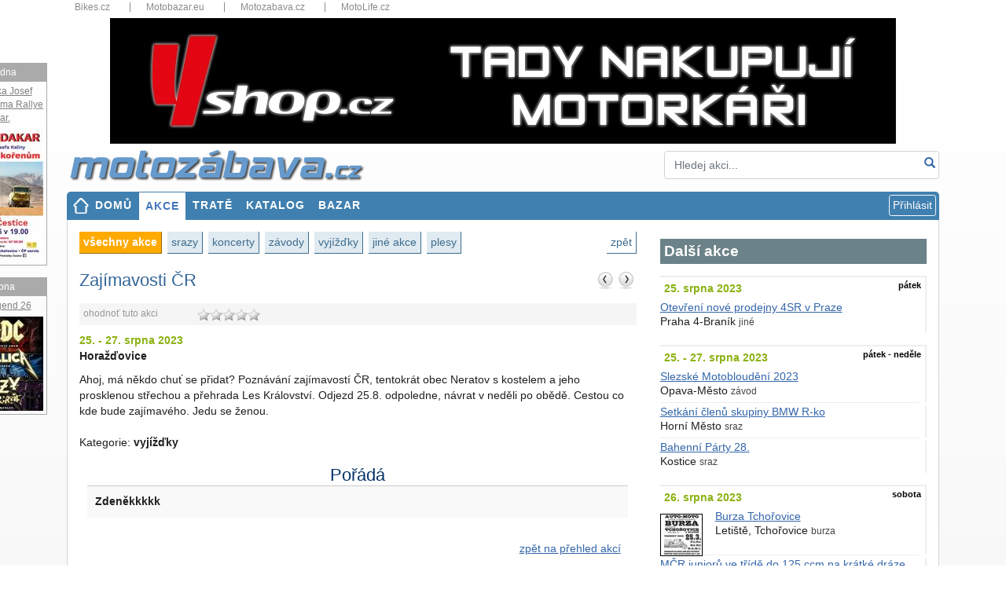

--- FILE ---
content_type: text/html; charset=utf-8
request_url: https://www.motozabava.cz/kalendar-akci/43014/zajimavosti-cr
body_size: 48416
content:


<!DOCTYPE html>
<html xmlns="http://www.w3.org/1999/xhtml" lang="cs">
<head><meta charset="utf-8" /><meta name="viewport" content="width=device-width, initial-scale=1, shrink-to-fit=no" /><meta name="description" content="Ahoj, má někdo chuť se přidat? Poznávání zajímavostí ČR, tentokrát obec Neratov s kostelem a jeho prosklenou střechou a přehrada Les Království. Odjez" /><meta name="keywords" content="motorkářský,sraz,motrkářské akce,moto,party,moto sraz,akce,cestování,kalendář,mapa" /><meta name="author" content="Bikes Media, s.r.o" /><meta name="googlebot" content="noindex, nofollow" /><meta name="robots" content="noindex, nofollow" /><title>
Zajímavosti ČR - kalendář akcí - motozábava.cz
</title><link rel="icon" href="../../favicon.ico" /><link href="../../assets/bootstrap/css/bootstrap.min.css?v=4.3.1" rel="stylesheet" /><link href="../../assets/jquery-ui/jquery-ui.min.css?v=3.4.0" rel="stylesheet" /><link href="../../assets/css/glyphicon.css" rel="stylesheet" /><link href="../../assets/css/font-awesome.min.css" rel="stylesheet" /><link href="../../css/layout2019.min.css?v=4" rel="stylesheet" />
<style>
.modal-body { max-height: calc(100vh - 260px); overflow-y: scroll; }
.ad650 a { display:block; margin-bottom: 15px; }
</style>
<script async src="https://www.googletagmanager.com/gtag/js?id=G-13TFV5HT8J"></script>
<script>
window.dataLayer = window.dataLayer || [];
function gtag() { dataLayer.push(arguments); }
gtag('js', new Date());
gtag('config', 'G-13TFV5HT8J');
gtag('consent', 'default', { ad_storage: 'denied' });
</script>
<script async src="//re.bikes.cz/delivery/asyncjs.php"></script>
<!--[if lt IE 9]>
<script>
document.createElement('header');
document.createElement('nav');
document.createElement('section');
document.createElement('article');
document.createElement('aside');
document.createElement('footer');
</script>
<![endif]-->
<link href="/assets/fancyBox3/jquery.fancybox.min.css" rel="stylesheet" />
<style>
ins img { width:100%; height:auto; }
</style>


<script src="/assets/jquery/jquery-3.4.0.min.js"></script>
<script async src="https://pagead2.googlesyndication.com/pagead/js/adsbygoogle.js"></script>
</head>
<body>
<script type="text/javascript">
var hovno = 'txtSearch';
</script>
<form method="post" action="./zajimavosti-cr" onsubmit="javascript:return WebForm_OnSubmit();" id="form1">


<script type="text/javascript">
//<![CDATA[
var theForm = document.forms['form1'];
if (!theForm) {
theForm = document.form1;
}
function __doPostBack(eventTarget, eventArgument) {
if (!theForm.onsubmit || (theForm.onsubmit() != false)) {
theForm.__EVENTTARGET.value = eventTarget;
theForm.__EVENTARGUMENT.value = eventArgument;
theForm.submit();
}
}
//]]>
</script>


<script src="/WebResource.axd?d=pynGkmcFUV13He1Qd6_TZKNXfbylaoIlcwhpN09WF55ZOtk0aclEVJu2vfqVpO_DLpi4-qw5g8wdgUvqzaJpSg2&amp;t=638901608248157332" type="text/javascript"></script>


<script src="/ScriptResource.axd?d=nv7asgRUU0tRmHNR2D6t1LgJ0_iDhVkusORrNnJwmG2I7M3bx8c1DxPfhT1fBYEwWyvEwN1KBJIJGMB99NB4slAellomo_Rc1rljhfB2lPf_nf6djpwpFA934g4mVFODrBtfLeQNn3ENJNrH0JxhQQ2&amp;t=ffffffff93d1c106" type="text/javascript"></script>
<script src="/ScriptResource.axd?d=x6wALODbMJK5e0eRC_p1LalPm5pHR1zxi7KgU_w5La9repQ-pdmFqwf8fVJ4jsCnEgXC1gVp_ctA-_t9iD7G3cXM2kmx35QkxE1IOMh7pqUu2Ddvt8BzwYrYhsMH9otI0&amp;t=7c776dc1" type="text/javascript"></script>
<script src="/ScriptResource.axd?d=P5lTttoqSeZXoYRLQMIScOeFpKFjdnBlWgMJO1IHtjz_e8vZdXMylZHEP-E6EDiXjRfmQABFTplxiGjqAlOPoKaD5e93snFLbU9Eo1TNWB5qdQJq8DnnA7QFpItKBtfi0&amp;t=7c776dc1" type="text/javascript"></script>
<script type="text/javascript">
//<![CDATA[
function WebForm_OnSubmit() {
if (typeof(ValidatorOnSubmit) == "function" && ValidatorOnSubmit() == false) return false;
return true;
}
//]]>
</script>

<div class="aspNetHidden">

<input type="hidden" name="__VIEWSTATEGENERATOR" id="__VIEWSTATEGENERATOR" value="0B4A22BA" />
<input type="hidden" name="__EVENTVALIDATION" id="__EVENTVALIDATION" value="x5d0HOeBYY0hilNA3rmEocXPpNgCEKk+1lF6b2Loyt6qPvwNlLc1imTdvp4l7LRkAg8FAnwwkzNXNd5j1mNP+EvKL5x++fre0e8acfjwZjMc6arSjObtFlEK62Sq6MO5ZePRPJSS3hAHHG4QoR3vv9mKmceModkr4Gi/pB7u7mstSKPjA4Ogvbe0N1QEephqoUsihEFYAKHntpQxYTPZ/tcMkIc1VQm+cjMIVrCIxjYi6MdYUzMGE8LtZ/LPXmlYmm3i5U7htCGpzcXN0CGAYO6ZjCuOHatna0qPw08N8Ahfrsvm48duLNWFYFVkK10MN84uVAn4+eQUP4h9QjydMzdTLV/b5gmU2EHRvppF9L8=" />
</div>
<script type="text/javascript">
//<![CDATA[
Sys.WebForms.PageRequestManager._initialize('ctl00$ctl00$ScriptManager1', 'form1', ['tctl00$ctl00$body$cphContent$ctl00','body_cphContent_ctl00'], [], [], 90, 'ctl00$ctl00');
//]]>
</script>


<div style="overflow-y:hidden">
<div class="container" style="position:relative">
<div class="topbar d-none d-sm-block">
<nav>
<ul>
<li class="dropdown-title"><a href="https://www.bikes.cz/" title="Katalog" target="_blank">Bikes.cz</a></li>
<li class="dropdown-title"><a href="https://www.motobazar.eu/" title="Motobazar EU" target="_blank">Motobazar.eu</a></li>
<li class="dropdown-title"><a href="https://www.motozabava.cz/" title="Motozábava" target="_blank">Motozabava.cz</a></li>
<li class="dropdown-title"><a href="http://www.motolife.cz/" title="iCMN.cz" target="_blank">MotoLife.cz</a></li>
</ul>
<div class="clearfix"></div>
</nav>
</div>

<div id="bannerTop">
<ins data-revive-zoneid="6" data-revive-id="db5860641a95710a48d55ec671021854"></ins>
</div>

<header>
<div class="row">
<div class="col-md-7 col-lg-8">
<a href="/" id="aHome" title="Motozábava - motorkáři se baví"><img src="/images/motozabavablue.png" alt="Motozábava.cz | Motorkáři se baví" /></a>
</div>
<div class="col-md-5 col-lg-4 mt-1 form-group search" onkeypress="javascript:return WebForm_FireDefaultButton(event, &#39;lnkSearch&#39;)">
<input name="ctl00$ctl00$txtSearch" type="text" id="txtSearch" class="form-control" placeholder="Hledej akci..." autocomplete="off" />
<a id="lnkSearch" class="clickable" href="javascript:__doPostBack(&#39;ctl00$ctl00$lnkSearch&#39;,&#39;&#39;)"><i class="glyphicon glyphicon-search"></i></a>
</div>
<div class="cleaner"></div>
</div>
</header>
<nav class="navbar navbar-expand-md navbar-dark">
<div class="container">
<button class="navbar-toggler float-right mb-2" style="background-color:#4080b0" type="button" data-toggle="collapse" data-target="#navbarResponsive" aria-controls="navbarResponsive" aria-expanded="false" aria-label="Toggle navigation">
<span class="navbar-toggler-icon"></span>
</button>
<div id="navbarResponsive" class="collapse navbar-collapse">
<ul id="menu" class="navbar-nav ml-auto">
<li class="nav-item btn-xs-block"><a id="hlMenuMain" title="Hlavní stránka" class="nav-link home" href="../../">DOMŮ</a></li>
<li class="nav-item"><a id="hlKalendar" title="Motorkářské srazy, vyjížďky..." class="nav-link active" href="../../kalendar-akci">AKCE</a></li>
<li class="nav-item"><a id="hlTrate" title="Motocyklové tratě" class="nav-link" href="../../trate">TRATĚ</a></li>
<li class="nav-item"><a id="hlMotorky" title="Otevřený katalog motocyklů" class="nav-link" href="https://www.bikes.cz/motorky">KATALOG</a></li>
<li class="nav-item"><a href="https://www.bikes.cz/motocykly-prodej" class="nav-link" title="Motoinzerce a bazary">BAZAR</a></li>
<li class="nav-item ml-auto dropdown">
<script type="text/javascript">
var prihlaseni = function () {
$('.prihlaseni').show(500);
$('#Login1_HeadLoginView_Login1_UserName').focus();
}
</script>

<input type="button" class="btn btn-outline-light btn-xs" value="Přihlásit" onclick="prihlaseni()">
<div id="prihlaseni" class="prihlaseni" style="display:none">
<div class="top"><strong>Přihlášení do webu</strong><a class="zavrit" href="javascript:void(0);" onclick="$('.prihlaseni').hide(500);"><img src="../../images/buttony/zavrit.gif" alt="zavřít" width="24" height="24" /></a></div>
<div class="insidetext">
<table id="Login1_HeadLoginView_Login1" cellspacing="0" cellpadding="0" style="width:100%;border-collapse:collapse;">
<tr>
<td>
<div onkeypress="javascript:return WebForm_FireDefaultButton(event, &#39;Login1_HeadLoginView_Login1_LoginButton&#39;)">
<div class="cele">
<table>
<tr>
<td>Uživatel:</td>
<td>
<span id="Login1_HeadLoginView_Login1_UserNameRequired" title="Zadejte nick." style="visibility:hidden;">*</span>
<input name="ctl00$ctl00$Login1$HeadLoginView$Login1$UserName" type="text" maxlength="50" id="Login1_HeadLoginView_Login1_UserName" AutoComplete="username" style="width:175px;" /></td>
</tr>
<tr>
<td>Heslo:</td>
<td>
<span id="Login1_HeadLoginView_Login1_PasswordRequired" title="Zadejte heslo." style="visibility:hidden;">*</span>
<input name="ctl00$ctl00$Login1$HeadLoginView$Login1$Password" type="password" id="Login1_HeadLoginView_Login1_Password" style="width:175px;" /></td>
</tr>
</table>
<span id="Login1_HeadLoginView_Login1_FailureText" style="font-weight:bold;padding: 5px; color: #f00;"></span>
</div>
<div style="text-align: center">
<a id="Login1_HeadLoginView_Login1_LoginButton" class="pokracovat" href="javascript:WebForm_DoPostBackWithOptions(new WebForm_PostBackOptions(&quot;ctl00$ctl00$Login1$HeadLoginView$Login1$LoginButton&quot;, &quot;&quot;, true, &quot;Login2&quot;, &quot;&quot;, false, true))">Přihlásit</a>
</div>
</div>
<div class="mt-4">
<a href="/novy-uzivatel?ReturnUrl=%2fkalendar-akci%2f43014%2fzajimavosti-cr" id="Login1_HeadLoginView_Login1_aNovyUzivatel">Nový uživatel</a><br />
<a href="/obnoveni-hesla?ReturnUrl=%2fkalendar-akci%2f43014%2fzajimavosti-cr" id="Login1_HeadLoginView_Login1_aObnoveniHesla">Zapomenuté heslo</a>
</div>
<br />
<br />
<fieldset class="open-auth-providers">
<legend>Přihlášení přes Facebook</legend>
<a id="Login1_HeadLoginView_Login1_OpenAuthLogin_lbFacebook" title="Přihlášení přes Facebook" href="javascript:__doPostBack(&#39;ctl00$ctl00$Login1$HeadLoginView$Login1$OpenAuthLogin$lbFacebook&#39;,&#39;&#39;)"><img src="../../images/buttony/fblogin.png" alt="fb login" /></a>
</fieldset>
</td>
</tr>
</table>
</div>
</div>
</li>
</ul>
</div>
<div class="cleaner"></div>
</div>
</nav>
<div class="content">
<div class="row" style="margin:0">
<div class="col-md-8">
<div id="hmenus">
<a id="body_hlBack" title="Zpět" class="fr" href="/kalendar-akci">zpět</a>
<ul>
<li><a id="body_hlVse" class="active" href="/kalendar-akci">Všechny akce</a></li>
<li>
<a id="body_repeaterKategorie_HyperLink1_0" title="Zobrazit všechny srazy" href="../../moto-srazy">Srazy</a>
</li>
<li>
<a id="body_repeaterKategorie_HyperLink1_1" title="Zobrazit všechny koncerty" href="../../moto-koncerty">Koncerty</a>
</li>
<li>
<a id="body_repeaterKategorie_HyperLink1_2" title="Zobrazit všechny závody" href="../../moto-zavody">Závody</a>
</li>
<li>
<a id="body_repeaterKategorie_HyperLink1_3" title="Zobrazit všechny vyjížďky" href="../../moto-vyjizdky">Vyjížďky</a>
</li>
<li>
<a id="body_repeaterKategorie_HyperLink1_4" title="Zobrazit všechny jiné akce" href="../../moto-jine">Jiné akce</a>
</li>
<li>
<a id="body_repeaterKategorie_HyperLink1_5" title="Zobrazit všechny plesy" href="../../moto-plesy">Plesy</a>
</li>
</ul>
<div class="cleaner"></div>            
</div>
<div id="subNav">
</div>

<div id="detail">
<div style="width:50px; height:25px; float:right;">
<a id="body_cphContent_hypPrev" title="&lt;&lt; Předchozí akce" class="btnPrev" href="/kalendar-akci/43013/bahenni-party-28"></a>
<a id="body_cphContent_hypNext" title="Následující akce >>" class="btnNext" href="/kalendar-akci/39711/burza-tchorovice"></a>
</div>
<h1 id="body_cphContent_h2Name">Zaj&#237;mavosti ČR</h1>
<div id="body_cphContent_ctl00">
<div class="ratingbox clearfix">
<ul style="float: left; color: #999; font-size: 0.85em;">
<li>ohodnoť tuto akci</li>
</ul>
<div style="float: left;">
<ul class="rating nostar" style="margin-left: 50px;">
<li class="one"><a id="body_cphContent_LinkButton1" title="Cože?!" href="javascript:__doPostBack(&#39;ctl00$ctl00$body$cphContent$LinkButton1&#39;,&#39;&#39;)">1</a></li>
<li class="two"><a id="body_cphContent_LinkButton2" title="Nic moc." href="javascript:__doPostBack(&#39;ctl00$ctl00$body$cphContent$LinkButton2&#39;,&#39;&#39;)">2</a></li>
<li class="three"><a id="body_cphContent_LinkButton3" title="Ušlo to." href="javascript:__doPostBack(&#39;ctl00$ctl00$body$cphContent$LinkButton3&#39;,&#39;&#39;)">3</a></li>
<li class="four"><a id="body_cphContent_LinkButton4" title="Líbilo se." href="javascript:__doPostBack(&#39;ctl00$ctl00$body$cphContent$LinkButton4&#39;,&#39;&#39;)">4</a></li>
<li class="five"><a id="body_cphContent_LinkButton5" title="Super!!!" href="javascript:__doPostBack(&#39;ctl00$ctl00$body$cphContent$LinkButton5&#39;,&#39;&#39;)">5</a></li>
</ul>
</div>
<div class="floatr" style="margin-right: 8px; color: #999; font-size: 0.85em;">
</div>
<div class="cleaner"></div>
</div>
</div>
<div style="clear:both;"></div>
<span style="color:#8cb214;font-weight:bold;">25. - 27. srpna 2023</span><br />

<strong id="body_cphContent_txtPlace">Horažďovice</strong>

<p class="text">
Ahoj, m&#225; někdo chuť se přidat? Pozn&#225;v&#225;n&#237; zaj&#237;mavost&#237; ČR, tentokr&#225;t obec Neratov s kostelem a jeho prosklenou střechou a přehrada Les Kr&#225;lovstv&#237;. Odjezd 25.8. odpoledne, n&#225;vrat v neděli po obědě. Cestou co kde bude zaj&#237;mav&#233;ho. Jedu se ženou.<br /><br />
Kategorie: <strong>vyjížďky</strong><br />
</p>

<div style="clear:both;"></div>

<div class="linecont">
<div id="body_cphContent_divOrganizer" class="unit size1of2 lastUnit">
<div class="mar10">
<h4 class="center">Pořádá</h4>
<div class="pad10 bglightgrey">
<strong>Zdeněkkkkk</strong><br />
</div>
</div>
</div>
</div>
<div class="clear"></div>

<div style="clear:both;"></div>
<div></div>
<div>
</div>
<div></div>
<div>
</div>

<br />
<div style="text-align: right; padding-right: 20px;">
<a id="body_cphContent_HyperlinkZpet" title="Zpět" href="/kalendar-akci">zpět na přehled akcí</a>
</div>
<br />
<div class="clear pt-4"></div>
<ins class="adsbygoogle"
style="display:block; text-align:center;"
data-ad-layout="in-article"
data-ad-format="fluid"
data-ad-client="ca-pub-6333692739809935"
data-ad-slot="3419356363" data-restrict-data-processing="1"></ins>
<script>
(adsbygoogle = window.adsbygoogle || []).push({});
</script>
</div>
<script type="application/ld+json">
{
"@context": "http://schema.org/",
"@type": "Event",
"name": "Zajímavosti ČR",
"description": "Ahoj, m&#225; někdo chuť se přidat? Pozn&#225;v&#225;n&#237; zaj&#237;mavost&#237; ČR, tentokr&#225;t obec Neratov s kostelem a jeho prosklenou střechou a přehrada Les Kr&#225;lovstv&#237;. Odjezd 25.8. odpoledne, n&#225;vrat v neděli po obědě. Cestou co kde bude zaj&#237;mav&#233;ho. Jedu se ženou.",
"startDate": "2023-08-25",
"endDate": "2023-08-27",
"location": {
"@type": "Place",
"name": "Kategorie: vyjížďky",
"address": "Horažďovice"
}
}
</script>


</div>
<div class="col-md-4">
<div class="mb-4">
<ins data-revive-zoneid="30" data-revive-id="db5860641a95710a48d55ec671021854"></ins>
</div>
<div id="vypisAkci">
<script type="text/javascript">
function celyText(kratkyText, dlouhyText, prepinaciText) {
if (document.getElementById(kratkyText).style.display == "none") {
document.getElementById(kratkyText).style.display = "block";
document.getElementById(dlouhyText).style.display = "none";
document.getElementById(prepinaciText).innerHTML = "celý text &raquo;";
}
else {
document.getElementById(kratkyText).style.display = "none";
document.getElementById(dlouhyText).style.display = "block";
document.getElementById(prepinaciText).innerHTML = "&laquo; zkrácený text";
}
}
</script>
<div id="body_cphRightMenu_calListEvents1_divNadpisPlus" class="nadpis">Další akce</div>
<div id="body_cphRightMenu_calListEvents1_repeaterCalendarListEventsSimple_PanelDatum_0" class="regionHeader">
<div class="regionHeaderTitle">25. srpna 2023</div>
<div class="regionHeaderExtendedInfo">
<strong>pátek</strong><br />
</div>
<div class="cleaner"></div>
</div>
<div id="body_cphRightMenu_calListEvents1_repeaterCalendarListEventsSimple_divItem_0" class="eventItem noimg">
<a id="body_cphRightMenu_calListEvents1_repeaterCalendarListEventsSimple_hypName_0" href="/kalendar-akci/43011/otevreni-nove-prodejny-4sr-v-praze">Otevření nové prodejny 4SR v Praze</a><br />
Praha 4-Braník
<span class="eventItemCategory">Jiné</span>
<div class="cleaner"></div>
</div>
<div id="body_cphRightMenu_calListEvents1_repeaterCalendarListEventsSimple_PanelDatum_1" class="regionHeader">
<div class="regionHeaderTitle">25. - 27. srpna 2023</div>
<div class="regionHeaderExtendedInfo">
<strong>pátek - neděle</strong><br />
</div>
<div class="cleaner"></div>
</div>
<div id="body_cphRightMenu_calListEvents1_repeaterCalendarListEventsSimple_divItem_1" class="eventItem noimg">
<a id="body_cphRightMenu_calListEvents1_repeaterCalendarListEventsSimple_hypName_1" href="/kalendar-akci/39693/slezske-motobloudeni-2023">Slezské Motobloudění 2023</a><br />
Opava-Město
<span class="eventItemCategory">Závod</span>
<div class="cleaner"></div>
</div>
<div id="body_cphRightMenu_calListEvents1_repeaterCalendarListEventsSimple_divSep_1" class="separator"></div>
<div id="body_cphRightMenu_calListEvents1_repeaterCalendarListEventsSimple_divItem_2" class="eventItem noimg">
<a id="body_cphRightMenu_calListEvents1_repeaterCalendarListEventsSimple_hypName_2" href="/kalendar-akci/43012/setkani-clenu-skupiny-bmw-r-ko">Setkání členů skupiny BMW R-ko</a><br />
Horní Město
<span class="eventItemCategory">Sraz</span>
<div class="cleaner"></div>
</div>
<div id="body_cphRightMenu_calListEvents1_repeaterCalendarListEventsSimple_divSep_2" class="separator"></div>
<div id="body_cphRightMenu_calListEvents1_repeaterCalendarListEventsSimple_divItem_3" class="eventItem noimg">
<a id="body_cphRightMenu_calListEvents1_repeaterCalendarListEventsSimple_hypName_3" href="/kalendar-akci/43013/bahenni-party-28">Bahenní Párty 28.</a><br />
Kostice
<span class="eventItemCategory">Sraz</span>
<div class="cleaner"></div>
</div>
<div id="body_cphRightMenu_calListEvents1_repeaterCalendarListEventsSimple_PanelDatum_4" class="regionHeader">
<div class="regionHeaderTitle">26. srpna 2023</div>
<div class="regionHeaderExtendedInfo">
<strong>sobota</strong><br />
</div>
<div class="cleaner"></div>
</div>
<div id="body_cphRightMenu_calListEvents1_repeaterCalendarListEventsSimple_divItem_4" class="eventItem">
<img src="/photo/img_2444O1404O426735O33O1530865OIO04507O0845O4.jpg" alt="Burza Tchořovice" />
<a id="body_cphRightMenu_calListEvents1_repeaterCalendarListEventsSimple_hypName_4" href="/kalendar-akci/39711/burza-tchorovice">Burza Tchořovice</a><br />
Letiště, Tchořovice      
<span class="eventItemCategory">Burza</span>
<div class="cleaner"></div>
</div>
<div id="body_cphRightMenu_calListEvents1_repeaterCalendarListEventsSimple_divSep_4" class="separator"></div>
<div id="body_cphRightMenu_calListEvents1_repeaterCalendarListEventsSimple_divItem_5" class="eventItem noimg">
<a id="body_cphRightMenu_calListEvents1_repeaterCalendarListEventsSimple_hypName_5" href="/kalendar-akci/43008/mcr-junioru-ve-tride-do-125-ccm-na-kratke-draze-2023-chabarovice-acr-250-956">MČR juniorů ve třídě do 125 ccm na krátké dráze 2023 Chabařovice - AČR 250/956</a><br />
Chabařovice
<span class="eventItemCategory">Závod</span>
<div class="cleaner"></div>
</div>
<div id="body_cphRightMenu_calListEvents1_repeaterCalendarListEventsSimple_divSep_5" class="separator"></div>
<div id="body_cphRightMenu_calListEvents1_repeaterCalendarListEventsSimple_divItem_6" class="eventItem noimg">
<a id="body_cphRightMenu_calListEvents1_repeaterCalendarListEventsSimple_hypName_6" href="/kalendar-akci/43015/chopperstart-283">Chopperstart 283 -</a><br />
Pardubice
<span class="eventItemCategory">Vyjížďka</span>
<div class="cleaner"></div>
</div>
<div id="body_cphRightMenu_calListEvents1_repeaterCalendarListEventsSimple_divSep_6" class="separator"></div>
<div id="body_cphRightMenu_calListEvents1_repeaterCalendarListEventsSimple_divItem_7" class="eventItem noimg">
<a id="body_cphRightMenu_calListEvents1_repeaterCalendarListEventsSimple_hypName_7" href="/kalendar-akci/43016/zricenina-kostela-sv-jana-krtitele">Zřícenina kostela sv.Jana Křtitele</a><br />
Karlovy Vary
<span class="eventItemCategory">Vyjížďka</span>
<div class="cleaner"></div>
</div>
<div id="body_cphRightMenu_calListEvents1_repeaterCalendarListEventsSimple_divSep_7" class="separator"></div>
<div id="body_cphRightMenu_calListEvents1_repeaterCalendarListEventsSimple_divItem_8" class="eventItem noimg">
<a id="body_cphRightMenu_calListEvents1_repeaterCalendarListEventsSimple_hypName_8" href="/kalendar-akci/43017/11-sjezd-jawistu-po-70-letech">11. sjezd jawistů PO 70.letech</a><br />
Luhačovice
<span class="eventItemCategory">Veterány</span>
<div class="cleaner"></div>
</div>
<div id="body_cphRightMenu_calListEvents1_repeaterCalendarListEventsSimple_divSep_8" class="separator"></div>
<div id="body_cphRightMenu_calListEvents1_repeaterCalendarListEventsSimple_divItem_9" class="eventItem noimg">
<a id="body_cphRightMenu_calListEvents1_repeaterCalendarListEventsSimple_hypName_9" href="/kalendar-akci/43018/velka-auto-moto-veteran-burza-drahotuse">Velká Auto-Moto-Veteran Burza Drahotuše</a><br />
Drahotuše-Hranice IV
<span class="eventItemCategory">Burza</span>
<div class="cleaner"></div>
</div>
<div id="body_cphRightMenu_calListEvents1_repeaterCalendarListEventsSimple_divSep_9" class="separator"></div>
<div id="body_cphRightMenu_calListEvents1_repeaterCalendarListEventsSimple_divItem_10" class="eventItem noimg">
<a id="body_cphRightMenu_calListEvents1_repeaterCalendarListEventsSimple_hypName_10" href="/kalendar-akci/43020/7-vesnicky-motosraz-s-koncertem-5-x-kapel-rehlovice-ul">7. vesnický motosraz s koncertem 5 x kapel, Řehlovice - UL</a><br />
Řehlovice
<span class="eventItemCategory">Sraz</span>
<div class="cleaner"></div>
</div>
<div id="body_cphRightMenu_calListEvents1_repeaterCalendarListEventsSimple_divSep_10" class="separator"></div>
<div id="body_cphRightMenu_calListEvents1_repeaterCalendarListEventsSimple_divItem_11" class="eventItem noimg">
<a id="body_cphRightMenu_calListEvents1_repeaterCalendarListEventsSimple_hypName_11" href="/kalendar-akci/43021/motodeni">Motodění</a><br />
Přibyslav
<span class="eventItemCategory">Sraz</span>
<div class="cleaner"></div>
</div>
<div id="body_cphRightMenu_calListEvents1_repeaterCalendarListEventsSimple_divSep_11" class="separator"></div>
<div id="body_cphRightMenu_calListEvents1_repeaterCalendarListEventsSimple_divItem_12" class="eventItem noimg">
<a id="body_cphRightMenu_calListEvents1_repeaterCalendarListEventsSimple_hypName_12" href="/kalendar-akci/43022/motosprint-trebesovska-tristovka">Motosprint Třebešovská třístovka</a><br />
Česká Skalice
<span class="eventItemCategory">Závod</span>
<div class="cleaner"></div>
</div>
<div id="body_cphRightMenu_calListEvents1_repeaterCalendarListEventsSimple_divSep_12" class="separator"></div>
<div id="body_cphRightMenu_calListEvents1_repeaterCalendarListEventsSimple_divItem_13" class="eventItem noimg">
<a id="body_cphRightMenu_calListEvents1_repeaterCalendarListEventsSimple_hypName_13" href="/kalendar-akci/43023/hornopolicky-dvoutakt">Hornopolický dvoutakt</a><br />
Horní Police
<span class="eventItemCategory">Sraz</span>
<div class="cleaner"></div>
</div>
<div id="body_cphRightMenu_calListEvents1_repeaterCalendarListEventsSimple_divSep_13" class="separator"></div>
<div id="body_cphRightMenu_calListEvents1_repeaterCalendarListEventsSimple_divItem_14" class="eventItem noimg">
<a id="body_cphRightMenu_calListEvents1_repeaterCalendarListEventsSimple_hypName_14" href="/kalendar-akci/43028/mmcr-flat-track">mmčr Flat track</a><br />
Chabařovice
<span class="eventItemCategory">Závod</span>
<div class="cleaner"></div>
</div>
<div id="body_cphRightMenu_calListEvents1_repeaterCalendarListEventsSimple_PanelDatum_15" class="regionHeader">
<div class="regionHeaderTitle">26. - 27. srpna 2023</div>
<div class="regionHeaderExtendedInfo">
<strong>sobota - neděle</strong><br />
</div>
<div class="cleaner"></div>
</div>
<div id="body_cphRightMenu_calListEvents1_repeaterCalendarListEventsSimple_divItem_15" class="eventItem noimg">
<a id="body_cphRightMenu_calListEvents1_repeaterCalendarListEventsSimple_hypName_15" href="/kalendar-akci/43019/noc-mrtvych-bratru-2023">NOC mrtvých bratrů 2023</a><br />
Studénka
<span class="eventItemCategory">Sraz</span>
<div class="cleaner"></div>
</div>
<div id="body_cphRightMenu_calListEvents1_repeaterCalendarListEventsSimple_PanelDatum_16" class="regionHeader">
<div class="regionHeaderTitle">30. srpna 2023</div>
<div class="regionHeaderExtendedInfo">
<strong>středa</strong><br />
</div>
<div class="cleaner"></div>
</div>
<div id="body_cphRightMenu_calListEvents1_repeaterCalendarListEventsSimple_divItem_16" class="eventItem noimg">
<a id="body_cphRightMenu_calListEvents1_repeaterCalendarListEventsSimple_hypName_16" href="/kalendar-akci/43024/speedway-slany-extraliga-druzstev">Speedway Slaný - Extraliga družstev</a><br />
Slaný
<span class="eventItemCategory">Sport</span>
<div class="cleaner"></div>
</div>
<div id="body_cphRightMenu_calListEvents1_repeaterCalendarListEventsSimple_PanelDatum_17" class="regionHeader">
<div class="regionHeaderTitle">1. - 3. září 2023</div>
<div class="regionHeaderExtendedInfo">
<strong>pátek - neděle</strong><br />
</div>
<div class="cleaner"></div>
</div>
<div id="body_cphRightMenu_calListEvents1_repeaterCalendarListEventsSimple_divItem_17" class="eventItem">
<img src="/photo/img_2444O1404O456692O33O1638297OIO04507O0845O4.jpg" alt="Prague Harley Days 2023 " />
<a id="body_cphRightMenu_calListEvents1_repeaterCalendarListEventsSimple_hypName_17" href="/kalendar-akci/41778/prague-harley-days-2023">Prague Harley Days 2023 </a><br />
Výstaviště 67, Praha 17000
<span class="eventItemCategory">Sraz</span>
<div class="cleaner"></div>
</div>
<div id="body_cphRightMenu_calListEvents1_repeaterCalendarListEventsSimple_divSep_17" class="separator"></div>
<div id="body_cphRightMenu_calListEvents1_repeaterCalendarListEventsSimple_divItem_18" class="eventItem">
<img src="/photo/img_2444O1404O456837O33O1638817OIO04507O0845O4.jpg" alt="41. Jawáč" />
<a id="body_cphRightMenu_calListEvents1_repeaterCalendarListEventsSimple_hypName_18" href="/kalendar-akci/43007/41.-jawac">41. Jawáč</a><br />
Čechtice, RS Jizbice u Čechtic
<span class="eventItemCategory">Sraz</span>
<div class="cleaner"></div>
</div>
<div id="body_cphRightMenu_calListEvents1_repeaterCalendarListEventsSimple_divSep_18" class="separator"></div>
<div id="body_cphRightMenu_calListEvents1_repeaterCalendarListEventsSimple_divItem_19" class="eventItem noimg">
<a id="body_cphRightMenu_calListEvents1_repeaterCalendarListEventsSimple_hypName_19" href="/kalendar-akci/43025/motogp-2023-gran-premi-monster-energy-de-catalunya">MotoGP 2023 -  Gran Premi Monster Energy de Catalunya</a><br />
Barcelona (Katalánsko)
<span class="eventItemCategory">Závod</span>
<div class="cleaner"></div>
</div>
<div id="body_cphRightMenu_calListEvents1_repeaterCalendarListEventsSimple_divSep_19" class="separator"></div>
<div id="body_cphRightMenu_calListEvents1_repeaterCalendarListEventsSimple_divItem_20" class="eventItem noimg">
<a id="body_cphRightMenu_calListEvents1_repeaterCalendarListEventsSimple_hypName_20" href="/kalendar-akci/43026/motoparty-gladiators-plzen-jih">Motopárty gladiators Plzeň-Jih</a><br />
Nepomuk
<span class="eventItemCategory">Sraz</span>
<div class="cleaner"></div>
</div>
<div id="body_cphRightMenu_calListEvents1_repeaterCalendarListEventsSimple_divSep_20" class="separator"></div>
<div id="body_cphRightMenu_calListEvents1_repeaterCalendarListEventsSimple_divItem_21" class="eventItem noimg">
<a id="body_cphRightMenu_calListEvents1_repeaterCalendarListEventsSimple_hypName_21" href="/kalendar-akci/43027/41-jawac">41. Jawáč</a><br />
Čechtice
<span class="eventItemCategory">Sraz</span>
<div class="cleaner"></div>
</div>
<div id="body_cphRightMenu_calListEvents1_repeaterCalendarListEventsSimple_divSep_21" class="separator"></div>
<div id="body_cphRightMenu_calListEvents1_repeaterCalendarListEventsSimple_divItem_22" class="eventItem noimg">
<a id="body_cphRightMenu_calListEvents1_repeaterCalendarListEventsSimple_hypName_22" href="/kalendar-akci/43029/sraz-priznivcu-znacky-benelli-swm-sym-jjm-keeway">Sraz příznivců značky Benelli SWM SYM JJM Keeway</a><br />
Příkazy
<span class="eventItemCategory">Sraz</span>
<div class="cleaner"></div>
</div>
<div id="body_cphRightMenu_calListEvents1_repeaterCalendarListEventsSimple_divSep_22" class="separator"></div>
<div id="body_cphRightMenu_calListEvents1_repeaterCalendarListEventsSimple_divItem_23" class="eventItem noimg">
<a id="body_cphRightMenu_calListEvents1_repeaterCalendarListEventsSimple_hypName_23" href="/kalendar-akci/43030/kawasaki-sraz-mlynky-2023">Kawasaki sraz "mlýnky 2023"</a><br />
Strážnice
<span class="eventItemCategory">Sraz</span>
<div class="cleaner"></div>
</div>
<div id="body_cphRightMenu_calListEvents1_repeaterCalendarListEventsSimple_PanelDatum_24" class="regionHeader">
<div class="regionHeaderTitle">2. září 2023</div>
<div class="regionHeaderExtendedInfo">
<strong>sobota</strong><br />
</div>
<div class="cleaner"></div>
</div>
<div id="body_cphRightMenu_calListEvents1_repeaterCalendarListEventsSimple_divItem_24" class="eventItem">
<img src="/photo/img_2444O1404O456663O33O1638193OIO04507O0845O4.jpg" alt="Spanilá jízda historických vozidel " />
<a id="body_cphRightMenu_calListEvents1_repeaterCalendarListEventsSimple_hypName_24" href="/kalendar-akci/42890/spanila-jizda-historickych-vozidel">Spanilá jízda historických vozidel </a><br />
Hostivice, Husovo náměstí
<span class="eventItemCategory">Vyjížďka</span>
<div class="cleaner"></div>
</div>
<div id="body_cphRightMenu_calListEvents1_repeaterCalendarListEventsSimple_divSep_24" class="separator"></div>
<div id="body_cphRightMenu_calListEvents1_repeaterCalendarListEventsSimple_divItem_25" class="eventItem noimg">
<a id="body_cphRightMenu_calListEvents1_repeaterCalendarListEventsSimple_hypName_25" href="/kalendar-akci/43032/moped-rallye-zahorska-strela-byskovice-2023">Moped rallye Záhorská střela Býškovice 2023</a><br />
Býškovice
<span class="eventItemCategory">Závod</span>
<div class="cleaner"></div>
</div>
<div id="body_cphRightMenu_calListEvents1_repeaterCalendarListEventsSimple_PanelDatum_26" class="regionHeader">
<div class="regionHeaderTitle">2. - 3. září 2023</div>
<div class="regionHeaderExtendedInfo">
<strong>sobota - neděle</strong><br />
</div>
<div class="cleaner"></div>
</div>
<div id="body_cphRightMenu_calListEvents1_repeaterCalendarListEventsSimple_divItem_26" class="eventItem noimg">
<a id="body_cphRightMenu_calListEvents1_repeaterCalendarListEventsSimple_hypName_26" href="/kalendar-akci/43031/silesia-bikers-party-2">Silesia bikers párty 2</a><br />
Dolní Benešov
<span class="eventItemCategory">Párty</span>
<div class="cleaner"></div>
</div>
<div id="body_cphRightMenu_calListEvents1_repeaterCalendarListEventsSimple_PanelDatum_27" class="regionHeader">
<div class="regionHeaderTitle">8. - 9. září 2023</div>
<div class="regionHeaderExtendedInfo">
<strong>pátek - sobota</strong><br />
</div>
<div class="cleaner"></div>
</div>
<div id="body_cphRightMenu_calListEvents1_repeaterCalendarListEventsSimple_divItem_27" class="eventItem noimg">
<a id="body_cphRightMenu_calListEvents1_repeaterCalendarListEventsSimple_hypName_27" href="/kalendar-akci/43043/socialistik-dragstrer">Socialistik dragstrer</a><br />
Částkovice
<span class="eventItemCategory">Sport</span>
<div class="cleaner"></div>
</div>
<div id="body_cphRightMenu_calListEvents1_repeaterCalendarListEventsSimple_PanelDatum_28" class="regionHeader">
<div class="regionHeaderTitle">8. - 10. září 2023</div>
<div class="regionHeaderExtendedInfo">
<strong>pátek - neděle</strong><br />
</div>
<div class="cleaner"></div>
</div>
<div id="body_cphRightMenu_calListEvents1_repeaterCalendarListEventsSimple_divItem_28" class="eventItem noimg">
<a id="body_cphRightMenu_calListEvents1_repeaterCalendarListEventsSimple_hypName_28" href="/kalendar-akci/39672/xv-motopeklo-certicecz">XV. Motopeklo ČerticeCZ</a><br />
Číměř
<span class="eventItemCategory">Sraz</span>
<div class="cleaner"></div>
</div>
<div id="body_cphRightMenu_calListEvents1_repeaterCalendarListEventsSimple_divSep_28" class="separator"></div>
<div id="body_cphRightMenu_calListEvents1_repeaterCalendarListEventsSimple_divItem_29" class="eventItem noimg">
<a id="body_cphRightMenu_calListEvents1_repeaterCalendarListEventsSimple_hypName_29" href="/kalendar-akci/43033/trike-moto-akce">Trike,moto akce</a><br />
Velenov (Jihomoravský)
<span class="eventItemCategory">Sraz</span>
<div class="cleaner"></div>
</div>
<div id="body_cphRightMenu_calListEvents1_repeaterCalendarListEventsSimple_divSep_29" class="separator"></div>
<div id="body_cphRightMenu_calListEvents1_repeaterCalendarListEventsSimple_divItem_30" class="eventItem noimg">
<a id="body_cphRightMenu_calListEvents1_repeaterCalendarListEventsSimple_hypName_30" href="/kalendar-akci/43034/motogp-2023-gp-di-san-marino-e-della-riviera-di-rimini">MotoGP 2023 - GP di San Marino e della Riviera di Rimini</a><br />
Misano (Emilia-Romagna)
<span class="eventItemCategory">Závod</span>
<div class="cleaner"></div>
</div>
<div id="body_cphRightMenu_calListEvents1_repeaterCalendarListEventsSimple_divSep_30" class="separator"></div>
<div id="body_cphRightMenu_calListEvents1_repeaterCalendarListEventsSimple_divItem_31" class="eventItem noimg">
<a id="body_cphRightMenu_calListEvents1_repeaterCalendarListEventsSimple_hypName_31" href="/kalendar-akci/43035/wsbk-2023-magny-cours-francie">WSBK 2023 - Magny-Cours, Francie</a><br />
Magny-Cours (Burgundsko)
<span class="eventItemCategory">Závod</span>
<div class="cleaner"></div>
</div>
<div id="body_cphRightMenu_calListEvents1_repeaterCalendarListEventsSimple_divSep_31" class="separator"></div>
<div id="body_cphRightMenu_calListEvents1_repeaterCalendarListEventsSimple_divItem_32" class="eventItem noimg">
<a id="body_cphRightMenu_calListEvents1_repeaterCalendarListEventsSimple_hypName_32" href="/kalendar-akci/43036/motoslezina-2023">MotoSlezina 2023</a><br />
Lodín
<span class="eventItemCategory">Sraz</span>
<div class="cleaner"></div>
</div>
<div id="body_cphRightMenu_calListEvents1_repeaterCalendarListEventsSimple_divSep_32" class="separator"></div>
<div id="body_cphRightMenu_calListEvents1_repeaterCalendarListEventsSimple_divItem_33" class="eventItem noimg">
<a id="body_cphRightMenu_calListEvents1_repeaterCalendarListEventsSimple_hypName_33" href="/kalendar-akci/43037/100-mil-na-pionyru-po-valassku">100 mil na Pionýru po Valašsku</a><br />
Lipina
<span class="eventItemCategory">Vyjížďka</span>
<div class="cleaner"></div>
</div>
<div id="body_cphRightMenu_calListEvents1_repeaterCalendarListEventsSimple_divSep_33" class="separator"></div>
<div id="body_cphRightMenu_calListEvents1_repeaterCalendarListEventsSimple_divItem_34" class="eventItem noimg">
<a id="body_cphRightMenu_calListEvents1_repeaterCalendarListEventsSimple_hypName_34" href="/kalendar-akci/43038/devate-podzimni-setkani-motocyklu-u-skalniku">Deváté podzimní setkání motocyklů U Skalníků</a><br />
Stráž nad Nežárkou
<span class="eventItemCategory">Sraz</span>
<div class="cleaner"></div>
</div>
<div id="body_cphRightMenu_calListEvents1_repeaterCalendarListEventsSimple_divSep_34" class="separator"></div>
<div id="body_cphRightMenu_calListEvents1_repeaterCalendarListEventsSimple_divItem_35" class="eventItem noimg">
<a id="body_cphRightMenu_calListEvents1_repeaterCalendarListEventsSimple_hypName_35" href="/kalendar-akci/43041/1-setkani-motocestovatelu-sk-cz">1. Setkání motocestovatelů SK/CZ</a><br />
Kráľova Lehota (Žilinský)
<span class="eventItemCategory">Sraz</span>
<div class="cleaner"></div>
</div>
<div id="body_cphRightMenu_calListEvents1_repeaterCalendarListEventsSimple_divSep_35" class="separator"></div>
<div id="body_cphRightMenu_calListEvents1_repeaterCalendarListEventsSimple_divItem_36" class="eventItem noimg">
<a id="body_cphRightMenu_calListEvents1_repeaterCalendarListEventsSimple_hypName_36">Ducati North Week(end) 2023</a><br />
Děčín III-Staré Město
<span class="eventItemCategory">Vyjížďka</span>
<div class="cleaner"></div>
</div>
<div id="body_cphRightMenu_calListEvents1_repeaterCalendarListEventsSimple_PanelDatum_37" class="regionHeader">
<div class="regionHeaderTitle">9. září 2023</div>
<div class="regionHeaderExtendedInfo">
<strong>sobota</strong><br />
</div>
<div class="cleaner"></div>
</div>
<div id="body_cphRightMenu_calListEvents1_repeaterCalendarListEventsSimple_divItem_37" class="eventItem">
<img src="/photo/img_2444O1404O426996O33O1531801OIO04507O0845O4.jpg" alt="Auto-Moto burza a bleší trh BRTNICE" />
<a id="body_cphRightMenu_calListEvents1_repeaterCalendarListEventsSimple_hypName_37" href="/kalendar-akci/40732/auto-moto-burza-a-blesi-trh-brtnice">Auto-Moto burza a bleší trh BRTNICE</a><br />
Areál lyžařského vleku, Brtnice 58832
<span class="eventItemCategory">Burza</span>
<div class="cleaner"></div>
</div>
<div id="body_cphRightMenu_calListEvents1_repeaterCalendarListEventsSimple_divSep_37" class="separator"></div>
<div id="body_cphRightMenu_calListEvents1_repeaterCalendarListEventsSimple_divItem_38" class="eventItem noimg">
<a id="body_cphRightMenu_calListEvents1_repeaterCalendarListEventsSimple_hypName_38" href="/kalendar-akci/43040/1-sraz-youngtimeru-a-cafe-raceru">1. sraz Youngtimeru a Cafe Raceru</a><br />
Ostrava - Třebovice 
<span class="eventItemCategory">Sraz</span>
<div class="cleaner"></div>
</div>
<div id="body_cphRightMenu_calListEvents1_repeaterCalendarListEventsSimple_divSep_38" class="separator"></div>
<div id="body_cphRightMenu_calListEvents1_repeaterCalendarListEventsSimple_divItem_39" class="eventItem noimg">
<a id="body_cphRightMenu_calListEvents1_repeaterCalendarListEventsSimple_hypName_39" href="/kalendar-akci/43045/auto-moto-burza-a-blesi-trh-brtnice">Auto-Moto burza a bleší trh brtnice</a><br />
Brtnice
<span class="eventItemCategory">Burza</span>
<div class="cleaner"></div>
</div>
<div id="body_cphRightMenu_calListEvents1_repeaterCalendarListEventsSimple_divSep_39" class="separator"></div>
<div id="body_cphRightMenu_calListEvents1_repeaterCalendarListEventsSimple_divItem_40" class="eventItem noimg">
<a id="body_cphRightMenu_calListEvents1_repeaterCalendarListEventsSimple_hypName_40" href="/kalendar-akci/43047/13-moto-orientacni-zavod-jihoceska-patracka">13. Moto-orientační závod ,,Jihočeská Pátračka</a><br />
Vodňany II 
<span class="eventItemCategory">Závod</span>
<div class="cleaner"></div>
</div>
<div id="body_cphRightMenu_calListEvents1_repeaterCalendarListEventsSimple_divSep_40" class="separator"></div>
<div id="body_cphRightMenu_calListEvents1_repeaterCalendarListEventsSimple_divItem_41" class="eventItem noimg">
<a id="body_cphRightMenu_calListEvents1_repeaterCalendarListEventsSimple_hypName_41" href="/kalendar-akci/43048/zamek-dobris-rokycany">zámek Dobříš+Rokycany</a><br />
Karlovy Vary
<span class="eventItemCategory">Vyjížďka</span>
<div class="cleaner"></div>
</div>
<div id="body_cphRightMenu_calListEvents1_repeaterCalendarListEventsSimple_divSep_41" class="separator"></div>
<div id="body_cphRightMenu_calListEvents1_repeaterCalendarListEventsSimple_divItem_42" class="eventItem noimg">
<a id="body_cphRightMenu_calListEvents1_repeaterCalendarListEventsSimple_hypName_42" href="/kalendar-akci/43066/chopperstart-284-rybicky">Chopperstart 284 - Rybičky</a><br />
Pardubice
<span class="eventItemCategory">Vyjížďka</span>
<div class="cleaner"></div>
</div>
<div id="body_cphRightMenu_calListEvents1_repeaterCalendarListEventsSimple_PanelDatum_43" class="regionHeader">
<div class="regionHeaderTitle">9. - 10. září 2023</div>
<div class="regionHeaderExtendedInfo">
<strong>sobota - neděle</strong><br />
</div>
<div class="cleaner"></div>
</div>
<div id="body_cphRightMenu_calListEvents1_repeaterCalendarListEventsSimple_divItem_43" class="eventItem noimg">
<a id="body_cphRightMenu_calListEvents1_repeaterCalendarListEventsSimple_hypName_43" href="/kalendar-akci/43044/motosraz-snopousovy">Motosraz Snopoušovy</a><br />
Snopoušovy
<span class="eventItemCategory">Sraz</span>
<div class="cleaner"></div>
</div>
<div id="body_cphRightMenu_calListEvents1_repeaterCalendarListEventsSimple_divSep_43" class="separator"></div>
<div id="body_cphRightMenu_calListEvents1_repeaterCalendarListEventsSimple_divItem_44" class="eventItem noimg">
<a id="body_cphRightMenu_calListEvents1_repeaterCalendarListEventsSimple_hypName_44" href="/kalendar-akci/43046/motosraz-kamenak-2023">Motosraz Kameňák 2023</a><br />
Kameničná
<span class="eventItemCategory">Sraz</span>
<div class="cleaner"></div>
</div>
<div id="body_cphRightMenu_calListEvents1_repeaterCalendarListEventsSimple_PanelDatum_45" class="regionHeader">
<div class="regionHeaderTitle">10. září 2023</div>
<div class="regionHeaderExtendedInfo">
<strong>neděle</strong><br />
</div>
<div class="cleaner"></div>
</div>
<div id="body_cphRightMenu_calListEvents1_repeaterCalendarListEventsSimple_divItem_45" class="eventItem noimg">
<a id="body_cphRightMenu_calListEvents1_repeaterCalendarListEventsSimple_hypName_45" href="/kalendar-akci/43039/mmcr-druzstev-na-pd-1-liga-2023-koprivnice-acr-250-208">MMČR družstev na PD - 1. LIGA 2023 Kopřivnice - AČR 250/208</a><br />
Kopřivnice
<span class="eventItemCategory">Závod</span>
<div class="cleaner"></div>
</div>
<div id="body_cphRightMenu_calListEvents1_repeaterCalendarListEventsSimple_PanelDatum_46" class="regionHeader">
<div class="regionHeaderTitle">14. září 2023</div>
<div class="regionHeaderExtendedInfo">
<strong>čtvrtek</strong><br />
</div>
<div class="cleaner"></div>
</div>
<div id="body_cphRightMenu_calListEvents1_repeaterCalendarListEventsSimple_divItem_46" class="eventItem noimg">
<a id="body_cphRightMenu_calListEvents1_repeaterCalendarListEventsSimple_hypName_46" href="/kalendar-akci/43068/ukonceni-sezony">Ukončení sezóny</a><br />
Mladá Boleslav
<span class="eventItemCategory">Vyjížďka</span>
<div class="cleaner"></div>
</div>
<div id="body_cphRightMenu_calListEvents1_repeaterCalendarListEventsSimple_PanelDatum_47" class="regionHeader">
<div class="regionHeaderTitle">15. září 2023</div>
<div class="regionHeaderExtendedInfo">
<strong>pátek</strong><br />
</div>
<div class="cleaner"></div>
</div>
<div id="body_cphRightMenu_calListEvents1_repeaterCalendarListEventsSimple_divItem_47" class="eventItem noimg">
<a id="body_cphRightMenu_calListEvents1_repeaterCalendarListEventsSimple_hypName_47" href="/kalendar-akci/43050/motoden-za-usmevem">Motoden za úsměvem</a><br />
Blansko
<span class="eventItemCategory">Sraz</span>
<div class="cleaner"></div>
</div>
<div id="body_cphRightMenu_calListEvents1_repeaterCalendarListEventsSimple_PanelDatum_48" class="regionHeader">
<div class="regionHeaderTitle">15. - 17. září 2023</div>
<div class="regionHeaderExtendedInfo">
<strong>pátek - neděle</strong><br />
</div>
<div class="cleaner"></div>
</div>
<div id="body_cphRightMenu_calListEvents1_repeaterCalendarListEventsSimple_divItem_48" class="eventItem noimg">
<a id="body_cphRightMenu_calListEvents1_repeaterCalendarListEventsSimple_hypName_48" href="/kalendar-akci/43049/vfr-czech-club-podzimni-sraz-2023-kozakov">VFR Czech Club: Podzimní sraz 2023 - Kozákov</a><br />
Kozákov
<span class="eventItemCategory">Sraz</span>
<div class="cleaner"></div>
</div>
<div id="body_cphRightMenu_calListEvents1_repeaterCalendarListEventsSimple_PanelDatum_49" class="regionHeader">
<div class="regionHeaderTitle">16. září 2023</div>
<div class="regionHeaderExtendedInfo">
<strong>sobota</strong><br />
</div>
<div class="cleaner"></div>
</div>
<div id="body_cphRightMenu_calListEvents1_repeaterCalendarListEventsSimple_divItem_49" class="eventItem noimg">
<a id="body_cphRightMenu_calListEvents1_repeaterCalendarListEventsSimple_hypName_49" href="/kalendar-akci/39694/6-podzimni-dlouha-mile-2023">6.podzimní Dlouhá míle 2023</a><br />
Brodce
<span class="eventItemCategory">Vyjížďka</span>
<div class="cleaner"></div>
</div>
<div id="body_cphRightMenu_calListEvents1_repeaterCalendarListEventsSimple_divSep_49" class="separator"></div>
<div id="body_cphRightMenu_calListEvents1_repeaterCalendarListEventsSimple_divItem_50" class="eventItem noimg">
<a id="body_cphRightMenu_calListEvents1_repeaterCalendarListEventsSimple_hypName_50" href="/kalendar-akci/43052/sesta-vyjizdka-2023">Šestá vyjížďka 2023</a><br />
Třebelovice
<span class="eventItemCategory">Vyjížďka</span>
<div class="cleaner"></div>
</div>
<div id="body_cphRightMenu_calListEvents1_repeaterCalendarListEventsSimple_divSep_50" class="separator"></div>
<div id="body_cphRightMenu_calListEvents1_repeaterCalendarListEventsSimple_divItem_51" class="eventItem noimg">
<a id="body_cphRightMenu_calListEvents1_repeaterCalendarListEventsSimple_hypName_51" href="/kalendar-akci/43053/kocov-tepla">Kočov,Teplá</a><br />
Karlovy Vary
<span class="eventItemCategory">Vyjížďka</span>
<div class="cleaner"></div>
</div>
<div id="body_cphRightMenu_calListEvents1_repeaterCalendarListEventsSimple_divSep_51" class="separator"></div>
<div id="body_cphRightMenu_calListEvents1_repeaterCalendarListEventsSimple_divItem_52" class="eventItem noimg">
<a id="body_cphRightMenu_calListEvents1_repeaterCalendarListEventsSimple_hypName_52" href="/kalendar-akci/43069/strmy-vrch-chynov">Strmý vrch Chýnov</a><br />
Chýnov
<span class="eventItemCategory">Závod</span>
<div class="cleaner"></div>
</div>
<div id="body_cphRightMenu_calListEvents1_repeaterCalendarListEventsSimple_divSep_52" class="separator"></div>
<div id="body_cphRightMenu_calListEvents1_repeaterCalendarListEventsSimple_divItem_53" class="eventItem noimg">
<a id="body_cphRightMenu_calListEvents1_repeaterCalendarListEventsSimple_hypName_53" href="/kalendar-akci/43071/tolenstein-fest-16-9-2023-od-16-00-zricenina-hradu-dalecin">Tolenstein FEST 16.9.2023 od 16:00 zřícenina hradu Dalečín</a><br />
Dalečín
<span class="eventItemCategory">Koncert</span>
<div class="cleaner"></div>
</div>
<div id="body_cphRightMenu_calListEvents1_repeaterCalendarListEventsSimple_PanelDatum_54" class="regionHeader">
<div class="regionHeaderTitle">16. - 17. září 2023</div>
<div class="regionHeaderExtendedInfo">
<strong>sobota - neděle</strong><br />
</div>
<div class="cleaner"></div>
</div>
<div id="body_cphRightMenu_calListEvents1_repeaterCalendarListEventsSimple_divItem_54" class="eventItem noimg">
<a id="body_cphRightMenu_calListEvents1_repeaterCalendarListEventsSimple_hypName_54" href="/kalendar-akci/43051/mcr-cams-cross-country-liberec-vesec-16-9-17-9-2023">MČR CAMS cross country liberec vesec - 16.9 - 17.9.2023</a><br />
Liberec XXV-Vesec
<span class="eventItemCategory">Sport</span>
<div class="cleaner"></div>
</div>
<div id="body_cphRightMenu_calListEvents1_repeaterCalendarListEventsSimple_PanelDatum_55" class="regionHeader">
<div class="regionHeaderTitle">17. září 2023</div>
<div class="regionHeaderExtendedInfo">
<strong>neděle</strong><br />
</div>
<div class="cleaner"></div>
</div>
<div id="body_cphRightMenu_calListEvents1_repeaterCalendarListEventsSimple_divItem_55" class="eventItem noimg">
<a id="body_cphRightMenu_calListEvents1_repeaterCalendarListEventsSimple_hypName_55" href="/kalendar-akci/43054/royal-enfield-one-ride-2023-bylany">Royal Enfield One Ride 2023 Bylany</a><br />
Bylany 
<span class="eventItemCategory">Vyjížďka</span>
<div class="cleaner"></div>
</div>
<div id="body_cphRightMenu_calListEvents1_repeaterCalendarListEventsSimple_PanelDatum_56" class="regionHeader">
<div class="regionHeaderTitle">22. - 24. září 2023</div>
<div class="regionHeaderExtendedInfo">
<strong>pátek - neděle</strong><br />
</div>
<div class="cleaner"></div>
</div>
<div id="body_cphRightMenu_calListEvents1_repeaterCalendarListEventsSimple_divItem_56" class="eventItem noimg">
<a id="body_cphRightMenu_calListEvents1_repeaterCalendarListEventsSimple_hypName_56" href="/kalendar-akci/43055/kawasaki-zephyr-czech-meeting-dukovany-22-24-9-2023">Kawasaki Zephyr Czech Meeting - Dukovany 22.-24.9.2023</a><br />
Biskoupky
<span class="eventItemCategory">Sraz</span>
<div class="cleaner"></div>
</div>
<div id="body_cphRightMenu_calListEvents1_repeaterCalendarListEventsSimple_divSep_56" class="separator"></div>
<div id="body_cphRightMenu_calListEvents1_repeaterCalendarListEventsSimple_divItem_57" class="eventItem noimg">
<a id="body_cphRightMenu_calListEvents1_repeaterCalendarListEventsSimple_hypName_57" href="/kalendar-akci/43056/motogp-2023-grand-prix-of-india">MotoGP 2023 -  Grand Prix of India</a><br />
Greater Noida (Gautam Buddha Nagar )
<span class="eventItemCategory">Závod</span>
<div class="cleaner"></div>
</div>
<div id="body_cphRightMenu_calListEvents1_repeaterCalendarListEventsSimple_divSep_57" class="separator"></div>
<div id="body_cphRightMenu_calListEvents1_repeaterCalendarListEventsSimple_divItem_58" class="eventItem noimg">
<a id="body_cphRightMenu_calListEvents1_repeaterCalendarListEventsSimple_hypName_58" href="/kalendar-akci/43057/wsbk-2023-aragon-spanelsko">WSBK 2023 - Aragón, Španělsko</a><br />
Alcaniz (Aragonie)
<span class="eventItemCategory">Závod</span>
<div class="cleaner"></div>
</div>
<div id="body_cphRightMenu_calListEvents1_repeaterCalendarListEventsSimple_PanelDatum_59" class="regionHeader">
<div class="regionHeaderTitle">23. září 2023</div>
<div class="regionHeaderExtendedInfo">
<strong>sobota</strong><br />
</div>
<div class="cleaner"></div>
</div>
<div id="body_cphRightMenu_calListEvents1_repeaterCalendarListEventsSimple_divItem_59" class="eventItem noimg">
<a id="body_cphRightMenu_calListEvents1_repeaterCalendarListEventsSimple_hypName_59" href="/kalendar-akci/43058/motoclub-hranice-podzimni-vyjizdka-2023">Motoclub Hranice - podzimní vyjížďka 2023</a><br />
Černotín
<span class="eventItemCategory">Vyjížďka</span>
<div class="cleaner"></div>
</div>
<div id="body_cphRightMenu_calListEvents1_repeaterCalendarListEventsSimple_divSep_59" class="separator"></div>
<div id="body_cphRightMenu_calListEvents1_repeaterCalendarListEventsSimple_divItem_60" class="eventItem noimg">
<a id="body_cphRightMenu_calListEvents1_repeaterCalendarListEventsSimple_hypName_60" href="/kalendar-akci/43059/velka-auto-moto-veteran-burza-drahotuse">Velká Auto-Moto-Veteran Burza Drahotuše</a><br />
Drahotuše-Hranice IV
<span class="eventItemCategory">Burza</span>
<div class="cleaner"></div>
</div>
<div id="body_cphRightMenu_calListEvents1_repeaterCalendarListEventsSimple_divSep_60" class="separator"></div>
<div id="body_cphRightMenu_calListEvents1_repeaterCalendarListEventsSimple_divItem_61" class="eventItem noimg">
<a id="body_cphRightMenu_calListEvents1_repeaterCalendarListEventsSimple_hypName_61" href="/kalendar-akci/43060/ustecky-autosalon-2023-japonsko">Ústecký autosalon 2023 - Japonsko</a><br />
Ústí nad Orlicí 3
<span class="eventItemCategory">Výstava</span>
<div class="cleaner"></div>
</div>
<div id="body_cphRightMenu_calListEvents1_repeaterCalendarListEventsSimple_divSep_61" class="separator"></div>
<div id="body_cphRightMenu_calListEvents1_repeaterCalendarListEventsSimple_divItem_62" class="eventItem noimg">
<a id="body_cphRightMenu_calListEvents1_repeaterCalendarListEventsSimple_hypName_62" href="/kalendar-akci/43061/posledni-krumlovska">Poslední krumlovská</a><br />
Moravský Krumlov
<span class="eventItemCategory">Sraz</span>
<div class="cleaner"></div>
</div>
<div id="body_cphRightMenu_calListEvents1_repeaterCalendarListEventsSimple_divSep_62" class="separator"></div>
<div id="body_cphRightMenu_calListEvents1_repeaterCalendarListEventsSimple_divItem_63" class="eventItem noimg">
<a id="body_cphRightMenu_calListEvents1_repeaterCalendarListEventsSimple_hypName_63" href="/kalendar-akci/43070/podzimni-krkonosska-vyjizdka">Podzimní krkonošská vyjížďka</a><br />
Jilemnice
<span class="eventItemCategory">Vyjížďka</span>
<div class="cleaner"></div>
</div>
<div id="body_cphRightMenu_calListEvents1_repeaterCalendarListEventsSimple_divSep_63" class="separator"></div>
<div id="body_cphRightMenu_calListEvents1_repeaterCalendarListEventsSimple_divItem_64" class="eventItem noimg">
<a id="body_cphRightMenu_calListEvents1_repeaterCalendarListEventsSimple_hypName_64" href="/kalendar-akci/43072/josefov-23-9-2023-xvii-rocnik-motorkarske-mse">Josefov 23.9.2023 XVII. ročník motorkářské mše</a><br />
Josefov
<span class="eventItemCategory">Sraz</span>
<div class="cleaner"></div>
</div>
<div id="body_cphRightMenu_calListEvents1_repeaterCalendarListEventsSimple_divSep_64" class="separator"></div>
<div id="body_cphRightMenu_calListEvents1_repeaterCalendarListEventsSimple_divItem_65" class="eventItem noimg">
<a id="body_cphRightMenu_calListEvents1_repeaterCalendarListEventsSimple_hypName_65" href="/kalendar-akci/43080/vzpominkova-vyjizdka-za-franty-veselyho-z-m-k">Vzpomínková vyjižďka za Franty Veselýho z M.K.</a><br />
Moravský Krumlov
<span class="eventItemCategory">Vyjížďka</span>
<div class="cleaner"></div>
</div>
<div id="body_cphRightMenu_calListEvents1_repeaterCalendarListEventsSimple_divSep_65" class="separator"></div>
<div id="body_cphRightMenu_calListEvents1_repeaterCalendarListEventsSimple_divItem_66" class="eventItem noimg">
<a id="body_cphRightMenu_calListEvents1_repeaterCalendarListEventsSimple_hypName_66" href="/kalendar-akci/43081/svatovaclavska-jizda-2023">Svatováclavská Jízda 2023</a><br />
Bílé Podolí
<span class="eventItemCategory">Vyjížďka</span>
<div class="cleaner"></div>
</div>
<div id="body_cphRightMenu_calListEvents1_repeaterCalendarListEventsSimple_divSep_66" class="separator"></div>
<div id="body_cphRightMenu_calListEvents1_repeaterCalendarListEventsSimple_divItem_67" class="eventItem noimg">
<a id="body_cphRightMenu_calListEvents1_repeaterCalendarListEventsSimple_hypName_67" href="/kalendar-akci/43087/motorekord-2023">Motorekord 2023</a><br />
Ostrovačice
<span class="eventItemCategory">Sport</span>
<div class="cleaner"></div>
</div>
<div id="body_cphRightMenu_calListEvents1_repeaterCalendarListEventsSimple_PanelDatum_68" class="regionHeader">
<div class="regionHeaderTitle">23. - 24. září 2023</div>
<div class="regionHeaderExtendedInfo">
<strong>sobota - neděle</strong><br />
</div>
<div class="cleaner"></div>
</div>
<div id="body_cphRightMenu_calListEvents1_repeaterCalendarListEventsSimple_divItem_68" class="eventItem noimg">
<a id="body_cphRightMenu_calListEvents1_repeaterCalendarListEventsSimple_hypName_68" href="/kalendar-akci/43079/memorial-oldy-nyvlta">Memoriál Oldy Nývlta</a><br />
Mříčná
<span class="eventItemCategory">Závod</span>
<div class="cleaner"></div>
</div>
<div id="body_cphRightMenu_calListEvents1_repeaterCalendarListEventsSimple_divSep_68" class="separator"></div>
</div>
<div style="clear:both;"></div><br /><br />

<div style="border:1px solid #6d8fc9;margin:25px 0 40px 0">
<div style="text-align:center;background-color:#6d8fc9;padding:12px 0">
<a href="https://www.motobazar.eu/" target="_blank" style="color:white;text-decoration:none;font-size:16px;font-weight:bold">OJETÉ MOTORKY NA PRODEJ</a>
</div>
<div>
<div style="margin-top:10px;padding:2px">
<a href="https://www.motobazar.eu/motocykly-prodej/ajp-pr5-250-enduro/95390" target="_blank"
style="color:#48b;text-decoration:none;line-height:1.5">AJP PR5 250 Enduro<small style='color:gray'> 2017</small></a>
<a href="https://www.motobazar.eu/motocykly-prodej/ajp-pr5-250-enduro/95390" target="_blank">
<img class="img-fluid img-max" src="/photo/img_13818O4860O7458394O33O121907069ONO04507O0845O2.jpg" alt="AJP PR5 250 Enduro" /></a>
<span style="">Šumperk</span>
</div>
<div style="width: auto; height: 5px;"></div>
<div style="margin-top:10px;padding:2px">
<a href="https://www.motobazar.eu/motocykly-prodej/honda-cmx-1100-rebel-dct-touring/95389" target="_blank"
style="color:#48b;text-decoration:none;line-height:1.5">Honda CMX 1100 Rebel DCT Touring</a>
<a href="https://www.motobazar.eu/motocykly-prodej/honda-cmx-1100-rebel-dct-touring/95389" target="_blank">
<img class="img-fluid img-max" src="/photo/img_13818O4860O7458220O33O121904225ONO04507O0845O2.jpg" alt="Honda CMX 1100 Rebel DCT Touring" /></a>
<span style="float:right;color:green;font-weight:bold">299 000Kč</span>
<span style="">Praha</span>
</div>
<div style="width: auto; height: 5px;"></div>
<div style="margin-top:10px;padding:2px">
<a href="https://www.motobazar.eu/motocykly-prodej/moto-guzzi-v9-bobber/95388" target="_blank"
style="color:#48b;text-decoration:none;line-height:1.5">Moto Guzzi V9 Bobber<small style='color:gray'> 2021</small></a>
<a href="https://www.motobazar.eu/motocykly-prodej/moto-guzzi-v9-bobber/95388" target="_blank">
<img class="img-fluid img-max" src="/photo/img_13818O4860O7458046O33O121901381ONO04507O0845O2.jpg" alt="Moto Guzzi V9 Bobber" /></a>
<span style="">Praha</span>
</div>
</div>
<div style="padding:6px 0;text-align:center">
<a href="https://www.motobazar.eu/" target="_blank">
<img src="/images/loga/motobazar.eu.png" alt="motobazar.eu" style="width:96%" /></a>
</div>
</div>




</div>
</div>

<div class="cleaner"></div>  
</div>
<div id="footer">
<a href="http://www.bikes.cz/gdpr/memorandum.html" target="_blank" title="Informační memorandum o zpracování osobních údajů">Podmínky zpracování osobních údajů</a>
•
<a href="http://www.bikes.cz/gdpr/cookies.html" target="_blank" title="Informace o zpracování cookies">Podmínky zpracování cookies</a>
•
<a id="lnkCookies" title="Změnit nastavení cookies" href="javascript:__doPostBack(&#39;ctl00$ctl00$lnkCookies&#39;,&#39;&#39;)">Nastavení cookies</a>
<br />
<img src="//toplist.cz/dot.asp?id=686974" alt="." width="1" height="1" border="0" />
© 2008 - 2026 Bikes Media s.r.o. - publikování nebo šíření obsahu je bez písemného souhlasu zakázáno.<br />
</div>

<div id="sloupec120L" class="d-none d-xl-block">
<div class="calendarBox">
<div class="calendarBoxDate">24. ledna</div>
<div class="calendarBoxInner">
<a title="24. ledna • jiné, Čestice" href="https://www.motozabava.cz/kalendar-akci/prednaska-josef-kalina-na-tema-rallye-dakar_44918">Přednáška Josef Kalina na téma Rallye Dakar.</a>
<a href="/photo/img_60160O34560O488012O33O43080585ONO04507O0854O4.jpg" class="" rel="fancybox-group" title="" data-fancybox=fancybox-group><img class="fancybox" src="/photo/img_5640O5400O488012O33O5385865ONO04507O0854O4.jpg" alt="Přednáška Josef Kalina na téma Rallye Dakar." /></a>
</div>
</div>
<div class="calendarBox">
<div class="calendarBoxDate">3. dubna</div>
<div class="calendarBoxInner">
<a title="3. dubna • koncert, brno" href="https://www.motozabava.cz/kalendar-akci/vecer-legend-26_44912">Večer legend 26</a>
<a href="/photo/img_60160O34560O487983O33O43078025ONO04507O0854O4.jpg" class="" rel="fancybox-group" title="" data-fancybox=fancybox-group><img class="fancybox" src="/photo/img_5640O5400O487983O33O5385545ONO04507O0854O4.jpg" alt="VEČER LEGEND 26" /></a>
</div>
</div>
</div>
</div>
</div>
<div class="container">
<small style="position:relative;left:7px;bottom:3px;color:#999">
Vytvořeno 22. 1. 2026 v 15:56
za 0.109 sekundy.
</small>
</div>
<script src="/assets/jquery-ui/jquery-ui.min.js"></script>
<script src="/assets/bootstrap/js/bootstrap.min.js"></script>
<script src="/js/reklama.js"></script>
<script src="//maps.googleapis.com/maps/api/js?key=AIzaSyAMlqXbTjishqNz_hlULZsrbW8gq0ee4_s"></script>
<script src="/assets/fancyBox3/jquery.fancybox.min.js"></script>
<script>
$(function () {
$("[data-fancybox]").fancybox({
titlePosition: 'over', padding: 3,
thumbs: false, slideShow: false, fullScreen: false, backFocus: false
});
});
</script>
<script type="text/javascript">
//<![CDATA[
var Page_Validators =  new Array(document.getElementById("Login1_HeadLoginView_Login1_UserNameRequired"), document.getElementById("Login1_HeadLoginView_Login1_PasswordRequired"));
//]]>
</script>

<script type="text/javascript">
//<![CDATA[
var Login1_HeadLoginView_Login1_UserNameRequired = document.all ? document.all["Login1_HeadLoginView_Login1_UserNameRequired"] : document.getElementById("Login1_HeadLoginView_Login1_UserNameRequired");
Login1_HeadLoginView_Login1_UserNameRequired.controltovalidate = "Login1_HeadLoginView_Login1_UserName";
Login1_HeadLoginView_Login1_UserNameRequired.errormessage = "*";
Login1_HeadLoginView_Login1_UserNameRequired.validationGroup = "Login2";
Login1_HeadLoginView_Login1_UserNameRequired.evaluationfunction = "RequiredFieldValidatorEvaluateIsValid";
Login1_HeadLoginView_Login1_UserNameRequired.initialvalue = "";
var Login1_HeadLoginView_Login1_PasswordRequired = document.all ? document.all["Login1_HeadLoginView_Login1_PasswordRequired"] : document.getElementById("Login1_HeadLoginView_Login1_PasswordRequired");
Login1_HeadLoginView_Login1_PasswordRequired.controltovalidate = "Login1_HeadLoginView_Login1_Password";
Login1_HeadLoginView_Login1_PasswordRequired.errormessage = "*";
Login1_HeadLoginView_Login1_PasswordRequired.validationGroup = "Login2";
Login1_HeadLoginView_Login1_PasswordRequired.evaluationfunction = "RequiredFieldValidatorEvaluateIsValid";
Login1_HeadLoginView_Login1_PasswordRequired.initialvalue = "";
//]]>
</script>


<script type="text/javascript">
//<![CDATA[

var Page_ValidationActive = false;
if (typeof(ValidatorOnLoad) == "function") {
ValidatorOnLoad();
}

function ValidatorOnSubmit() {
if (Page_ValidationActive) {
return ValidatorCommonOnSubmit();
}
else {
return true;
}
}
document.getElementById('Login1_HeadLoginView_Login1_UserNameRequired').dispose = function() {
Array.remove(Page_Validators, document.getElementById('Login1_HeadLoginView_Login1_UserNameRequired'));
}

document.getElementById('Login1_HeadLoginView_Login1_PasswordRequired').dispose = function() {
Array.remove(Page_Validators, document.getElementById('Login1_HeadLoginView_Login1_PasswordRequired'));
}
//]]>
</script>

<input type="hidden" name="__EVENTTARGET" id="__EVENTTARGET" value="" />
<input type="hidden" name="__EVENTARGUMENT" id="__EVENTARGUMENT" value="" />
<input type="hidden" name="__VIEWSTATE" id="__VIEWSTATE" value="gpVgSod+L9qdX7qQEXjLPinwZfxHgVuriWB9dyGnz7cll553iHnCiiPxVtF7YMb7RwmQZPSvkuqDohngRQNphIEAzdCDztXkoLheI5TT82nBPv9iY1qmVmHDh1z/Ts61KDs+KqzO2/heFyuvVI+yC/[base64]/B0M/csgKQrOoqYVfSYFm4Qlw8V7OoHal4Z4M7Mhlvf0wqLW0iM1kNzZk0FhHgBIVLIDYnqYiLem1LJWOn2CAXxjc82SDB0I6xXr659nQ7spXO7u/Wz21/HAKT24Bb7NzV/saNjqjhWl51TgQs9vwOD466GSs+hP8EZ7M53px+tdme6fV9bA68+TodkmA8d7bXNgRFUFFY5QWbbbl67nEE1wwHzmts4/juR416aQwfV225OeYnsrJ4F333d/4m9+Vja+VtrMmRdzmVjfXQlcPNp7+s6bVEwOJ+6KVu/DVgCYxhEerW6JjU7x8CQbJrWTdgHN5gYkuCsV27JXauJQo6UVFXreFNmLgu3rG8wfylNSDD9QTwY62cZ4KXmvbh9Y69wRWpHOcdEmpa7cxh6MpRP6lLpFZWwSMWbbR/fJKfTRVXnyQpiIh525rvX1npNtVb9BYOlGsb7Mj4iKcYkfBJtkklhs6uVWO/G4nctNNyiPO5kUnaT5mWZcW4C9chx1LR0ZzqLlY13EafMyADzfUlnpaZuyg5OTnVvlr7zofJWwsoFvHL60qhC2DKhuimp7QpaSu3RatJcS3yEQ/C+itPKNhU0aIW4P2DRKywUMswOz4Y4Hmc0A2gamUQbae+jtwuM33IXrD6WUPQUzo8NH+E86bNdLqjCqhBmBeCugaNOxSfZdRBnnt0XMoSsU2yur1OUjvkYT11gBiD5Dx3IsGoJDPgxzSqPK5bhiZzXsxklqhAKye/dXD20fEJFg8a4HLQ9t1ujE7c2mV3GKD0mYfXhkCj5Oa/ultn0xfWVJLgY0+945WCzkImKP0p8ZJZpM6KnjCp4dsYFYt2tgwS+FVfx8ZUsKew96UZ8q4c6C7dSnCcnZYllZPYq6fWLicdDjrFOHD2FXtghARTBTC9MHOnNZwPvKAdVF/w/2b1xwV7PsAqUBq+6R3RbnF7XEok/FQpyz69zs7vWSMDnb+TV1LRhjJX6R/28/nB5y9BrKszwLbmvAH48LKdtGZ+NxmbO7kiR7AlEO6R/GFyQz040CeJ6wSBa54W1Z/PAWD3FqvsElSTiT10++KuVM+9u1v/d3B4NxKoj2Es+B1N1CrRW7Lt/6+nfygcxVyTNBWg2wVA1RXva7WaeoS2sDEwADdgr8s8VQJ+bNluiI8/29mVdGKPFrXnBpnE+zy3ZNsyAPF/YSs8OBmJFflbU18wYEz9OyFtV2iLHe7bVS5OuTJO9I1M7FRhzS1Zn1SbETtLcYap4JVesTG5z2zClM2dUEP24v//IsGDRoF6OJKB3hXma5DE9bKk1jMNf1el8xqeaB10eI+Uu4FjTukcl6iAJvZZapIJsXjdEmyzxiGNotkFVLKAeJt5kXq0UtX5H/vhGcgOjKbM0DJsJnDg0piLwHilw+ywFz+jFW4KcfMc3gOHwy9vkNOYCF5gG4WQclcXwnZViFBmzwDvozMNLajhSOJviCbIHCHRemh+9oZ3UCsNb3Z1Px/cfk7gcrfnXCtPVEPClGedV33UlGMKd+xPpL1Qp+1AJecVtn79lAKiLLiYp4zhnimCGP0TPjttOzBrfavdr0JPpYkWdDvF1mKBt0ti3K7OyQj8BfICAIhV360V2Fbb5eA/JddNj4g6Dih9ZDpj18hHkIBCUOvs5GrLaJRr1rml8XSq+hRgAJE88aVBY0P0rAn2dO/zx517gQd20oZllC+z3ET5kN9nLgcX6uegJ0kAY6z1u5k14JE71z+SnMH7TQH19IIR8Rsg45XrMsY3vVSkBJ0oSkUWKDt9jVbWwBWm8h+86RoG32+jkLv8zxRqf/AeuQaKSE4kundXOSQtmQnMZi4nHpTSn1/SZgSArCJgO4iMTmrKVCAqkUPPfdzseK7lAw2WruunmCWtcMbQoqzCe/9eg2KAzJ/35Bj2KqhlmYQgFQnzlXJYAKU22avOA+fYQkwRsvOVSID27NaPwKREaiFy3CDhDbV5ztMVjXCAS3oeFSt1pBYS+CyyNR4wiEKHQ/nXUNmXSiAdPiF6MvhZ7q12afTC1pJnW1ND95mB6Qw1R/45qpXyQ4ZHENWjg+seqJ62DaFAQoFfKHwdY2VydvDhvRSoE1RPo8GDsucAY1POCtFo+Nspw9BwPhUNruA3sxoS6W8I4yvhb8ZO2qcvP8TD95jdAvbhPzwJw7kkizMec58sXwuPk/5jXQhua6eqncEeP9hDRNFAPdEzloh1NuUK7oi0yllXWY4HCuyBJwEjVmUFLkZHiJ3c8Qm0s6vDyvAFg9PPxELdeG7mAlbqx7JldVHiTnroJKez9Ml8kW2lNOvjy2oP4LUtZ7NK1zjzTL7x2iutJkb39VUgnisrUThVbFdMQAORs1Tdui593QUfUH/Y6shQ6ZR7GSSV57Gpt1aveSxayGNWU34yjKxOAv2P8QGQUOxp+JML0RF9nIk24MPlW1hDdw68K6KTw1bfiQIZ3iIgZvFx/48xsp1xbWwlh8dvggVtV2NsdJo3kCL58x5w+bCJIlEWtTBClD4hE2UhMMECmAb40tUQ7XdncFK3hLTSony+1Excq62r85S6Mc3QhCMqTPIk3XlbpjAGGIZSorrtoZnPfwORoic72EYL9sbON2sAET/dIFnODTL7wSL0aliyHN/pWm3eplNLFVP8bhoNhaLEXCd7SgeQ1SM3Oz0NhVcg5L9QKNj1PrulOhPeEJaQJfxadbmLnBOWy+24EfMgq2cpsnD0O1Tvy/wQrw7yn7o+i9DS0tlfXc1sBkdHNvjZdsL7fqH4XnrPbFDxBRx5UTc085j6Jq/Th8Zz5yqbJg7qWXD3PE7c5za6D+TMea4LJAb3BmVy/[base64]/tSO2t0SwqVCQerKR5W3ANI6PbzC6GhEtyEe5O6pGiFNtLUrVhT6c1jHVpcndAjxC5w9dgwk/skXYBoJ7FDLFwTYsMePGxG9VZY+tZKxMw4GzewuGYyn5yEq+WuisbrNEW2d1YqNIR/l2CVtxTevqY+wGq8L+0wIM0LgSOkJBetRKcROS7fL6TNYFtWvwjsTkPQ3G7/jGLaHbeuK3HIftPHHAsjNZ8rqxNt2z3thJt5x9DD4c/2iAPeZqQD3fwcZ/Cb60JekSewVhnsUKV59fNkAr5qgE5J8Y6nef2xHRxbuQ8G3wuvHh02amuVFGaeLwbgHGr5nOLh8gNTTu0XlHAj68ZTbBVIE4oobSAsuKt7xid2C5Kv+cELTjeLFR+GXSKfyD+QZKwFwex1MMlVY07RJeO9v0u1RVKlrEdas6fby1NsUhTtgD1ATY3KdMSNq/BwF2AvgF7W8MnSfyFhiR9Cho5Pf6Pjgn++CYjswOcxgyeg2juNGp2Z5eZB+MIAAqt0FF4HHRX6/pMpYqNFrSPiU8h/xmhUPFGdlbm44P3JJuhVYh928kNzm8UOZIGvub05eIjeP/TFHXEvrZxDS2uT0G5pstF5VdRvfkdUKEenNoaHD1TsPjOZ1ZOGGdYcg/fw/OuCosrlzfXANTxYhsMr2jC2NCIHvL/G6yfdyowRSjgwAoAQhlZWrNH5ZtSzJiLlYmn3oSl0MNnNLvfiRydA5dbq73CprglVYBKlIY7RfZjs80Xzan6knv4v9mnhUF38F+hjoPRiyYHrpf7weoeN2xF5N0zpXTmhhniKd9+/f4VQs25qPozoxZL0Geto5EhHrCaNJQNy3oLAjNLd/JuaCytAX8XBn3T89Z2tuy04/Hrm6zGuEcrHq/WRhLCH8tGEnRkDKp+id59O4S+gxky/+ftZVTPYcoItnZZsDN7dnJ+Cf5vZplt0RiVyrUlVZR5oq+KuDokXkd10ThAXXGp9F6IKytXRwzmX3jJ72v6MFQozYi2eiKAToBDd/0dLYx3ohFkMbxaz36oM4BcTvnU0pyxwEoqMt/aMx+Ps5MJajqX29Fzaj+bhEb6ZfgY518p3yRGMqUKRhO3Zju+eiEUpGUmNs7Zmr4iWpI3+miZG4TSjKr1aXiaDeGRCgncZQgIYPVAfbhLVQbA92oZ8ApG2/W6S2rABkbXhXDdBfzWmFoqUL/VxzYyMue/vfTrca9PaipSLNG62GxGj2Nfcfr+SegP/TCVNgJjMHq+olIbFvWx4rlnrz1XRspmpWl2t1EEjD44pc6hOnWyFquvlmdXD1sdENOlb3zoeN7q9rYSBHsjr3OSHo4lru/xLj4GCp0W1P5KwTELoRogt2anY50SE8j7iRc2GtIUrppwVMLYcXEDjDMS7nNKeRLWQB0POQvzmYmEttVAytHxSwQy68CwegvR66KOTVe/zTuLD5WITOzWqmr4yCZp9BLgeRB/ifNZht74SMquLjG82vrNzV0WMNkfs1fp1udsvGmV14tCvhd/CNcPvEeFxAdORJtYkNYmSQtBVCXkN+1xQ5mXHMNuSnBOAWxy4uLO4Uz9aoXN0SGNjS36KuH3goK9sG7/1IRUO66u5Sjzf+dCyrR0T9Ydmb5b//y6RX9DGXb6eCJ0M2ZbdICDlgTdqln3H2zN/bFA2P61PiYGneK8srDoR+R8dEqzVWyDgfinKdkc7xis9n7Si3zQTGdj13INAnYyzpHJecGjdWIyV/wN3Q3WWbaCBi6RlLTOjLIfzyGkQsraXYBUsx7qZIzVzLEqQ3UNtY1qQAy3wcokWCih7Y25azmnvzG+mJo7IVUPrNe29GJbp7Y3BulWkSmC6p15ukr+OFcKXLybEwHs/zv2u9bEGkGMy2aBD7uBmOnphLHLrI2k+AZB4G3eYGGx1BmblNHsX9bHYmJ816v/CVEBMl1MrQZWxDlk+ltVU1erSrE2PvCyhY4TSWcGWcmFWwCgf+JRFP9VJ7JWk+C3DA5cRlYJ4QgG3d5RMSMM6WwvreZgvzk0Qzxx0EtI7nUt73msX4T+Bx/ObhsfWw32sIecMv2soy9ZRblC3k0NJDHVEHBQvPdHyHgk2H5x0vWLylNpW2xL81KLwQ//ABKiFTJ0mpQmDNlaseQz43nHfcIvH+6Mb2dpDDg6hKK6DyYvHTf9lE63cmaCUwhhcCqc3mFSQ8Z+n+b2WzQUoZCtX2Dmg89gcaXt1RckR+2pHoEWXLUOWfwJEAiLtJxF2j+ixgAM5g7Vld1eDy8/[base64]/iS1PeelArRmrE6rNRDUfTPLYS0qqiwMmboSkF9oaBetW3a4JwvdZbz4Qia9QlRyNas32ZO+dtQDb3LbAWXEsnbTi9jZ0MBclN0AC9j45utuvGBAQzFx3TvlLvf2ea7HMayQ7UuV9uDYBZoOysRzggp/149Q7eWet7wh57vgztD+SCKXSMqHeY2TJOlLJvy+lflOWKoBRpUp6tM2s4WMHbPTj5R1pHFzUtMqnAyihwm2Yf6d3ORkdyhEH3CkqVbSTE73Ihg+6p4A2CdwYoDbLO2z3PdJJP9H19nj5+nrpWYE3GagOt6Lj8bA+e1U9nlXkqOnO99CJkujUCaF1RoLo/8Z1vj7pwDF0Rtjw229JX4Khz+CWhjtnywFpmylRLpnyPmbvMxzwmss4eLhAaiwQg6o6r6oLbeqYRsZV9xE3sUUiF6R8Uhn7DzxWBtq4Dd4gJ8mk4vYHEiea3DyOuItlAVSEkI1qt2N7oKgldH3epskMuzAjqMt5aD49MOHO/zDHR7PpQ4iW0Q+56DKtUAaiKBStFkJ0mWqz1GmoUUgKZADQLVu+BrfZNe1S+qWCrI/F7VjpO34vb0oS5kKQJbE9DItgilaP6EHKTQyZcGo/NSLIz1FEXD5HS8T8EdIYfD5B9yhKNIeVuQ2vIJShJAL3WGwtBqbGxKOnilSP6WV+v9hmpC08o9l+u9a8rfcUzMlEAl5vrL9zik4IlxEEjQ3kG0/SfvHd8KYcVZvp8BNw4ne3mQsoAk4g62vxusexy3QnwvLFUmW2MUkCdGqTeW0FDNY7RKpgunhyqfQjVTeORRr52QTsY91f8KbJH+PyI9Q/DUlvGDPjM4TbBJa8fHWBpQrBBAx4PU/[base64]/rTew5WJFJ2Tm0MqMrhxkN2t6fOSSTJexDMsMVWUDkGyh7rUu58ky+ygjl1vg2HE3mhWy4KXvFlnHlcijqyB8zEuEqz+sKg7rUnlDScH/YJpLcEyiCQBUqFrrQHzFkiT2PrBslVIpu25r3muF0fGPj/V1GjtSlmL+jtD8zTGgBY1nCkir76jgH348Uds6QubRHe3m+FEyXk5421c/yDjKEMkKqYTE6CMvZJExNBS0om4fH60C/TQDacATcM18b6iYUo/vwEoDdQ5bMm2uCsTAj1FfUOvbli5hQIQGs1elDsLaxkpBDAo/hL13u/yQQjZNTQwIaKEaqbACLoIh9YwWAsOYf9GpsKVRrkBq/4Dan2nz/AbCLIYTiT5FHRyg0OWySQFYQMEnWGevGa13fwggt+SMkXkqlfgHbroRRRdEYxtuckwX0lIRUb+30dqoLU8Lnj1JS6UubdXY7Nf6yE60pVFulhCHtDtE32ukebb30ayBC8ygQyHTmLmISWuRl/7NhcT0C6no5b3uYwCnRJuPs46QBNWDtsTs5bwqjlzLIcG8mqESYhPm+0HY3vyHf/yonOZUGWcm5n9weoJ6CZ8A6fGzNaEqn4BueKWYjnHYM7zYbLasQnDXiObE0gq8CP98x0CpT+gU/mtaJ6srN8/[base64]/Ab2vqLC5pgDZ0HhErZ17P2vV5C216CrGEvEMcPM/rLzVeyaxnDvgZLnKI+yjkSeftu55umYdEh+j5ZbsyPedZhUMp8JabjJ187GkCCG0lpF63f36RlzYmEefronoI3A/x+yZWFya9qkBP0JG3uFQKWzE2pU5mAoU2C+jBH2D5FkMf5zX09pr/[base64]/PHguCn9sjnSkQm1/wkMABKTHDDGfoTWNEFZOneTV5yc/[base64]/VSJrHlcCr0ZbrLTsMaS/9764UnvGX8WGLPagjJHL9PS5XEAMCzzKadxUrvsFKRaryNhInqPM1JwhT2yD9w8pTwiuJiKhGdwtuq79ofJMsMumYIr15XrUoGRmjmxoVyHWNsisAaryQ3of6UeiUo7uhzwBvI9d7hcybApbbdcig5wdXFk/1xsAGM/qx/FXnP+jmd4M3sKMycbTUsMCQpa6GetchBc+SAt2EyweBneLy5gRiYbmQ4euuiI2Ir4gngTGaTDNx7s9LJqs6SlNNgJNwYGVKaetLblx2+0xMoFmH1Pp/iME7MrdzmQE1n3mr8SK/bD6grDtl4TnPgKy+NzMSyAS/[base64]/3mLP84dELamzAzskp+Kaf/cwhraZDL48unbw+yxkULexFTJqKblGbbom3lCW8zUgufMqFrew3Csga02NNIUYD9mEpRQvu6QVrbiZmw/NtMGZ608aNP0nXOrcM8Pdu/BaUz0D+LsNB4Q1EFC7lVDiOkjGjJwNBxXNWYIu8ZhzGGtF70vBFA3gYMGSVJOEPgw5CPRHikj6W8Dgx5JiTzoTh+nmz5oNWoRl4/rAv+UofkO+PfIqOydQ58/+66P1wU+HG3gp/gQRsFVwgNZ1inodHxMPzFpTBAsYv7PqohjY/P9SAbcQlZv4du5idoU8KaxsXoaYpOwdkJHA2SQjKFh1mH1/FUkQd8TfOhCRcPI0pHA6sT7r2n9PSHVPu0ppr11CRmghQ29hGAzoSMA4/[base64]/vyw/+x4c/bqgxxUnVD7IEfMuk0oJJrUYM3uVC90TmFqYUVc2lcGblgeZSHyIA1z2ugtJE5mmVpIp75TXNb+jRQbTWfFaaypYypR1QRne54BGFdckBSzixsDZD8rHLk3RStquJhZbsUxU/3epzYWtu1lW0nNTt+eqPRIsysvB0KQc23KiYY2WoGjbuMFioPsRlPOx+Dk689P8MJ7vaInypQ/aK71qvnqUX9Cfj55MxiD9zMjUiH/ny3Onr+nmm4S9tVYz2+ZNZrK6bUImn+5w3+ab6zCk9aNpeJRS2Jh5Kvih1UvozCkVYrme0lmi13ox7dYx+4IOWSE2n+WS2RCoY72BFevd72fVwxfPjGSSZmq9Qw/cALNYR09j+hGGK+IwsTHBjkXP6AyQ3oourgnfPzMrodh4xeswoQD88+gGtZFbYXmYZ5VwMN9sBqtTWxYoSEe3rhdNITo5i72OSW6LdfgjL8sWhWlAhmep/sCy3fmgvmcETJCGw4RnUS1S4SVufasfL8UznZjtw1wt7sqiwDH6e5nsCQmeCiOQEozPjbVrOKpOYt4ZQWrzjD6gx8skAL3PvfDR671aJp9a2LR6TNjXqA4UxcNDOFVcCOcUBP5V3LBM02ipNxKHzpFr98rtThgmNJGhqizVIroti8nf3eOgvM1tfjFDq/1pv8QXSzTqVMKVDiNb+/d0nK3edtrm7/RqIiDxYYEfzEpnP4O19mSSDLxo1RMYRulBeognm6Th07ZdBIR15uN2M258n/cgt1Xm/xda+bWC4+YvR4EnJzYcQioyMjrHQioS34sWdIu75fzeiMy+xw08bqh+xX6hN+T/vrSKhEFEFvDeLqT3CPr9IxkJaf5jtz37BZcjIG/oIheFI0HuOEQ306NwefOb4l3vYUC7Nam1z6jwifsMdtz+g0arbeC7Ih245gzL/sHklwx33/8vpjFEEBtwNI0aa2mtLHRWYeJaIwmGtvPSABGkLfPwr6RPWGHnf3QHF63S3J5pWDv8AtXikcwVqTrF53nmewsbzmS6KkUKSBgiupLL+BQzuqEsG/6NgOR9sbXZJ7NhQcctMAcALi5MNueQTJ5pqiNP794DOTy7HRK9Uqtz0rYolUwGo+U3Ywt23vw0HMC9XcwA/Uh1jS9GKREZCfEM17gqBwr6dMxmTG2dTnpBlx69FZq6tS8RjLQUBLNf6F6cO2cod9lw7pILMTPvgXYN1McBuqmzHD7cPNVk2uWTD9LCX+AJvYjWOMjY+zmbmZMINrBlPr3p23Wbw5X/uVqeiDbXdBszdNrWKh6vzmp9jNfK4Qddhuthc6mi5e74FhrTLvTFbPe1/xj0BryCzqytzLucsnIyUKRE2YU9b50swMrhBOHIyPhuLUePpLGR5kbSmVpd84EqB3PYPQvjUN7oLFgW8GYLkIWvlbrGoayzsyiP+ph0phGDJka2uxWcha1bycUluvY6RduU9XowdUq7F7Du4EIBx85FOfDxOfIAxJEz59CW1gnKER4y1+1R5a4k3lnR/HTxXdjMAgePNTp/5t7MCaJjvzf/4SJD/eMhYdVl3Eyr8qyt2GLpFrk5nYakadOQmshimmrhMrSiEATTpFR0+OqfsWfI6K91X2rCK85cvt8mhsc1U231W3QdNmoSLEwtdn2ns74vE3YjVnCI8oGXng//1L6WRyqSM43HDjReHY+B7/4RTriyougZoDXUd5f3fk5R4KKXvhkdoxlGnmQFx5CoRjAOQ0zdVHdGivTOuLu62uSHllivRABQeX4JxkTNqTDhEGIJwHjamq1A/egS6fPsXVY0oLx4Io0kvWCFBke7wp9+fKGrYp6tw5scLfYgW3a+7l8RS/OY9ccSvlbTiCCQVe5pt/zWHMYatE6Kc2k88G1hygeYaRu08NcaW6SJQEKVJ1xXVkD27bT+MIKBquUHo0BerZ1kocWu5PbaSs6XLNVjOI+i4Gkh3wmtr/BcvPQ1v60dJ1s3jESwtoT3cUEUsuEUGmpGgEpkp1huwd6lP7NaIn3CyurVqos2/lAidX5zwROIw4XpmBrWcbdt9JEpPEyUwOthX2v9QqdZfc/Z5+wj2N7sl3niLTYeAOk5gYdkh+uABS4pKdDRnjABsw4VpAaU0I5ecdR6Qpex8n4rk6DWxzBJPpV4bWBqYAbVdzEbs3stBWrxxWltfHk0LQhm+VNYa+APieToXK3UtyvY1vwKmARCCyqIQy6/K1NlL9zvkbxGfWnGsP1ST3p3CO4l6QzBBS+VDmLMhI1ExhN/c0JXpYIBv4oVhloOH4OiwwclgmGO9zm8TSFH1Esth6UPO7h6HkmWfselQoXfBTwcILJKL1a8CCcpcEZ/VIoPmoJj0HWxD41w6J8VSaj5v2cCLrjbRpPbU/8NuLs1hYP91o3zGn3cJftqphOpZmC7GR65/0i/u08eZngpT0UsDUa8zAGpFA+5V+RcMEl8clw5JvOpslKcbjeZlgTN/iLyrKbhiAIJGR+B+rdDG54GewNL9x/s4SjqTKITuPC7raqWhaRINSBgI01xAXx6EZKDaOw2kVHMsd+BaNLkft2AEAJi/STFdsdQZ8CEg/nUXbKe9+R5nHP3kY6wxmkwFSl7UhSU54ciGVYyWJkbPDM5XZPVL3LKwYRT6GlMHWUmJtf3byeXB19ul8O7jijbiYG/btuezMnB+LPY8faimdNoLj2r7G3fD+GxGvA+hPnb9+Ly1cFYgdEpM1O3BPn20lYvzllNfZ5P7zFPHu5x5Nv2gYuZ8H5Yxm8qZqClpFdsbK1T1xh5Boyv1n94hkYhar6VrR4MxvMzX28fc7CpqiJ/GETEF+Lo54c8bi1Up+R9Elu+vEZ70psaeFfRV7cAISsJt4ISdjEwGwS8e0D+8ZOE6pCPX6y6I/fTReriaVhC6WEepKVLEywYvdG58B7b9pOkjQqdP8SvOjWmcZRdzRfi/ktjN2UWSlSUNEa241BIM4wagWJZDiv7kiArMJQ6mJu6zBvUpY5vFf5qe3eNuBrhJTh/atJMi33mqJhocljGdgr58tucZdkSH/kqS3xCvPVNQTVN58jCQVLWOShOeM7tDapxOv5pwpZaGK8vEHLSbw2VsFOddKEk2O07WIchGMy2yOcH0h0E+opBciozfWQYrgcQco0MUPc1GOSiSce6rZ5RKSpL9CLCOjoBv/eP7bv0bmS5eXRAnZKRN5W3k10q1FvIcXoJc/I2LLhdyNl57qUTMnRM4tibWneD8r47EgD2ZiUSLAWjXBHRSyY2HjOJaQX/QBG56qjjLmdXS3wyVshNnJZncbCZ50rSbrvBP1DpiC2wPggBG1vNhPamf9ilD9Q92KAxwEwb6OvehN2jXgkQsK5VruRqMWQ9cH3YmSlxcEhI8+WyaktpN1V2bVdLeLZfh9IJSXSTb0DPqMbc6clrFRl+TpzSlK4Z6czEpcPi5l1XSEVAVcly9WT//J/tsKkcvRktoE2omd+h13t38dFt1d67fHNLwyaL6gAD2wZDLX+PuI1h7vG9KELesrMPsUbe9YUDiY1vIJADHYIXR/8fswx+AwmA+/3NMvf2hp+lcOaf39GBz09BOrYYhNvZBzeVGvtcsHWAu/FrxF+24DJLtq1vVJmGnGm2h2bSbLpq8C2+oFYutlVmMib1FWUe6RYjnGSjww+hx9z1QC3V4WOgC+MlXJGb0zmMRIHdqkmeH1EYD+XYLTsVuMeZ9HuCQijHYg+rxlGfdrsFBioRjmzteMaOJL8msaPn4CQADLneMwITt1/WA/BYdlSsVsP3rALz3teJT2tYetA4/uLy90beHDaFJR0bctQM30+fW3bY3O+6vREtUSgDal1Ho+2W+t8KPCYt/iq416kICFxRaQef9fvEc6cdNG3bGJ2ft+4Ualq3PafLm5ueRW3L/ir6nfimo0vsPSxey7Zuou7hyTetf2eXHJdkQ4isPgR3QD204aWo9Opm3agvN1hXztEdlFjQhqwjDROcCFgCmSnx70j5zTnO6ggukyzvi56UL6qDY/zqm7UPXxPGNbBMSBrT9TlL39RHyTZzPjKYcRFd8v2hWhCzSlm7H6Cd2deZO3Uk1jy+UK1yp+VRkX7QOuT091MJ9CMdL4/XV8OyYCyhmM1YY4RXZc3GKUO5bhaAr1blKYpRcqaT5a2Tl7gUYXHs4BWOA9efpVDKpS/[base64]/tSasoGC3BpfPW9T1bmzwvvRvLOwheGiT9KiU7dWmfA2FWfmLKK36KghzLJjRdDJ5axM/JBgI5BuT/1EOhnUjRqO9U5h3rA5IyRHAVZ7s1FR2WmNhDRAVTYXq/sH2GxPLUMt3dUS70dvYdPaUF7H7oswBXZdbGYB1+E2sS9HzYwNp/1j2YxdQ2cnZa63R4JRHeX4zoQ6sZAQ5LynsoBifSzuWH4bk1mBlNTtDpFY2mp864x+ecgZxJ59h06exQx/1U07uWH3CFxUH+vmq6dV3+jbiVKZITBvII+iQnP10vvA+MwIzaC8UEdF5MIYB49j/rZ6zRXCFIBADMXOMjTMGGp1Hfsrjatrb9kXvEDkO704YqS1doIlo28XdkZfc5beJR/PoSx3/7O0E3829n/c0LVbmuqohX+qFuEbJJGFqwfrIQCaPC6t1uRd8FQRHLwf7bte0hCPk3pmH0ELy/T+DtYb+L6XuYX1QNDwnhTXFynSPYTUmx1LMwRlCb2C1kLqd3CR7fNSrOBaBYfW09ftyNZgOOAaS9GKXMLjHbuQfmOmikQLVqaz7iMHkW7gXvkSNWvI4DygFIaIL10JdNviH44lf/R+l7MC8ldlRUwbn2brp9We1Tx+BXa9aVgjXZyJaUJmDF9vLa4Xy2HpwZlkYyiMglyIG1YBv7p5qaqK0LvR1Jvxuw7hHzThrkN7fghli9klNyBlgD2U+8/ynCgVXO8vgDU8c2M+K6kVRbvlJflkeDnIBfVM/PdrSNaltKHSJzCOxIz1jn+SXsLpz0KTjyRTeW1EwJtYULZ5E9jqfudbPJaHEfA0uLJ3sJshT5vTfz4YcvNr54B75zca2+kgzYiehD6YTpAGnv0CMovulPKrIcHrFmy2szmM8Nfm7EO9INI40R0KLANorHuhxS+78C0Fo3fVHgCzOe2jrTk0xeVtrpJTPG4S/[base64]/umR4DK2X9HgwRxO9dxWo1tG+YZArSYnq4nl1+T38l7lQy2nmktYsbKWZy1YtphlfI0KjFS005vSAE7zuhECtQddI162YD6bE1g9iKvNKprHesQqrrkzAp0MGlUxz/bFLvE7p1QHf6hQ0lpMBouLDKV76oMWDzJQtnL8ZsWUu68tK7HhAxU+9tGRLcUWdpC5OOyBOc/V+mhETrYvvnnZG657LOwYya/yc0l2Yq+gA/6g6h0oz5SdJHX2GG6zv6T2/Ix57Dn0nZUf6WpjUB1gX+8l+UMqWU8Y4izMbqGMIPH2YSiEoHmrloo4/EcXbhXt3TG23FptkrHEdPnLovUIVrmPPEBzl2/FqWgL98N7qonAIDKSb0tjaAln2uaqPjFF1dfj3K8o1QFy9a6UMrw6M2Jo3MTSdnmYaKNUnJqo5ErhgCG1eS7Axyb4Jo9Upke1GTpskx1WLtDoGItOKuSkZI+M/9TjK5PcvP2As49CV2qkUwq+D88hd83UcOyZGMzWRVEeMfb+KS1K4x2Svm1vTIk+dQy8DWbs7P2s37PO24xQvGo4LIRH8vBXHaaNHvJ5yPn+TifUYBUOUCfbbqixg9Vca6V/s9BoU6qWv5tjfIbVDrdxbGr6k93bFv9T4ZyQHsMRaoObjsfsHgKkIqgeeKC18KqaxVlLJjK4yuT8KNY2qTrYlpfQEdRGnXJSWX+HzI8736aRcN9KAjDu2QDJELVHancnK3DeHAVkuB4e4zI2ddBRxKhCI7H92m8URiSyOfdcg/cEo47Fh373S3gFdnHGOKP7J7CIrDEDCVeJkBqU9AjrFyVNsZ5uilUBYJL7aUg51oP2dcGrYFTyCp+GDGRLojZae+J1tkZDGJgu1eO2SImUZADHxAMsb8UkAerV2F3k8U48LyxfW0SkfRJuefBG3oRVugHpxPcLvkG0wfrmKxb//nd4F9MgUlS+gfZk+YOUG91Ru1lGuoRaWBdR6ShXomWdncqfrnH6XimZA5x+V+VgVntPHxqVN7Ac/StW7WciUk7vU1ErbWmsrp5oNQFExTLWhKQtV0pb8lebwvCUpNDB1GbXg3LcWYZiwa4wsMAzfQoYXs/r1noA0dGEqZ9NhJTiuS9s24MyfFu+65v6ZJCeTlPEMzRB/KESiTUk1f186qeNgJoMhurQ8KTHRKYpEm0CCUF1u39My/[base64]/Iu+d7T7GOf2w23TKutnUuedeMUxFoDZjVVOVWUpyzql4XUrbtPsTN0FcruDALIN+aJxW9q9Ph9tnK51fqpDe3pZrXgsxFQBqW8Bb49KtLddfo2+gbwIIQABq2meZTD4ObNGTHPtCUHa46QqKKaDKrJTVxIK0JIYH5BFd/VbNRttBsIKg3RzczBICMrKcLVykmnzIcSKBF4ShgL7rGWhy/KB8H+pUXPDR7xfn0IGQ55BpXm2Z7xu/ThiJCdUMQXJvpGiiDsNGWpVWD+edmlsQzv2TgSizf00Kn6dVwPeJsZ1DyIlROhX6G1QLgCzIYzBbxPeLT8uuB/gU/AOUVP1f9C5A1iisL2QchN4ynyZSpg21MFTKy1d/Yb4XkoUEZ9I7vsAEaoDOny2tJ2JgdrmpScGvz/uzgwjg5DIHtBOatK/[base64]/uy6ArflpFG5bKiOUdqrUI1DHLurlBZkvtIcAaxvk9g5o7DjjCisJ6ZaoZNGXFYu3zHWmfCQyvZBkth0PElqBEQr3LWchjuhyitXeg/XVCcWn6A6p3r7r3BmvUkcEjoXhByiXH9zj0btdhPX5l9PTs1VlrJE7t/35Bz4lTmNgNJzfce9Mf1ABtTtjV2s8b5vefLTcDR1ldMLt+QGZ+8GTvFSL4+nW/9rXil0FNoNp60ncT0pKcW8U5Ci7uXR/enUEtZaGUztvYoJhfddoT1tcnfRRGkl6gofKkvtaRTDFr8z1vvp+SUN5nunR0AKbnUWZOChFWRD7Y/ngHs3Si7bg7dqBqZF1qL1s3OaurogyUhuqS44peD14/i5AH7VJaosYIwtL4UCnl3aXigN+s21vUNA6PU5hhpMc9xAD23TFcJbbjqcNpXxhi69zspba4yHjRXCVzjwNd/YfgW56tvdWf42EbGgNYR+7HcUaOwy4gkdAXR+/fselpXVDK7RjNG86lhvv6SNiLXoqMh4mvUHxgSDDRrLX7QTO97FBKFMcFTl7+3+w/UKqUfUWF2Brs7MiP9isfeJFkqhqxqLkkB3GRP2hBVDUlJ0GX3j0bO925hJ5zjFWaiBa57p/9SW8m/R6bv/haNy2CvXhIs9xQ4GojMH50avxrgQV0nCRr4Zo9tyg8GFQIQDZ7jzw2Yrh/KrWGCtPdFF0bPPzNGr/YhHBttJ9eyygiPxypZPUgjvC5oFVAtR7Fiqe1+Uj+4lzoXKWFA3WjApf2ml8AQlIcfld3pYXPzXQpwLs7oopex2xkLL8EhDA/+Bu7ULPMohY01fRs6BXxQVTcbSSEavNW5W2St9yDMKGTxNlk4XYw0cyt1Pl77I7X74vu+or7tJP6fwDmfpNmIlh7mQviVncpIxj93XWCVvgnNIpbFIWAK+unGxioVk9PZM0dM9oqKR3c/7maT5dCaz9tSiDjKrb97ZjAuatM7gLczApSmOnBJXKFIJjetrjz/rwGGaIFdNFuX/LXOE5VbqZx322ZG68oiZNgNe+o7/hIlgZskaGGL7H3KghxgeCsPRU0X+Yj4Wlxu/yCROP/rzz7qaO3niwiyRo0Zwgah/gcHwdEjcZlSbzGxjD85DfnTSIUboVyEv/t6i8maSRccmp0EC92E2lhQENG0wZBSYXfaHbNTaGrPCrRb/pYZ0VPuZyDDDE0Dsnr0+miVCk0l3ZWKTy/WReVNBVuv9WZxD6DIgM2/[base64]/epZOYm2iAw4/Yap2cvnXT0syTeil0KsD+kyB6Q65B7Emk7aGoOnYMF0N0MS0SyPQdE45Om9RHXkKC10Wk33Z7cVTgLUmVTA/9dip98Sc8gM+0MPfa4pLh/HfgBJeLlYWGN2y/MW/U4n7H5QVr2Ewy53AqxRAyA5fIqi9rKBymQyVqKulqHBo4WhJxiwOOvwOA/JkKW+6wQbf+DC7BbvZ8FD64FPjlLFiGaA0xOdTzs7nxTWWHfo4a2in3QqFICf6pCSDVyN05p/7m6ZbqFeHfWXN5hywxHBu/FRUuvY4Wao/yoL1crS+8fVc9OdxcFABDiZ/ST6XIEXvJEKiNTRBX3NS17bLsLrweV92n2h/MAxzEotv/KyXimVfO+AwuRDhdVf3fbltBydLqZoY7A54OYeitekbRdIWrz0bl5tpCAS2BBk8ql1Flo3vszdVnomrkJ+XQpOHdsKdpT77K28A1XfBykTm82a/XMNv0NlMUUHdfmgHQsysKl/3VuPmq4trvw8DlNyl1WgfDUTWm6FyHQcJuRSBahDMJGIMpGy6cCa6PZwxKelMz3jovT4rLP6HVUtp2aW1OHPXSWOSxNFQYB+FyVzBLqR49bKdX0uTN3zgdgxhwQFcXkN94e6SBJt5dV5x4WPbMx6UNmiVTl1/[base64]/4R5uhA07SkLqwra/I/QxprRIc8Z/9WJ3S1xMeSdfyYubWcI1wM1lTUkF8UwD4CcoHFYLf64IvuwNDjZBLGUarjIgFfmMHTe6qpZm5A+zbhbjHZMOGMyg8q58EAHm5LSOlAz+wdbtsZUy7w2px2BaYPKeRu9I55lNeafcJsn7OyzxMYaG9mrpFnuO7/6GyybHEmNwpnxVQ8+bIRHO+ZXnkmYDG9BJ6YiY56ozdHWDdbCNNwqBC714zVTRz758s5fzIaqbntT7q3syqb6jXjq2SXbOBmfLe9aGx2CDf8W9aHUPWD+xcF8D0bc7gS0T5e7dIoFFmwlbYiipP+g12lQNFXiwfDAMrp8ad7/TErgx+sBDrp21GLsz5A28faznuX0Z6f00b/Wmo3gfeFIZPaRYKiCSC9Mt8ZmwK3gon0vOyybS+iffWuEeqEW+xN0H2yYUsD8/U5NJXx8DeuLCBeWD7NRpJRWzTbNbVnT/u/Jq9M/XbkVz6GDSeTox+KeMFR5gj8qiwezCC2axWvOKZOVZ01ScrXL3AWWeYT4cRUoC3AnIbxxsvxKfrTVaGFKdP+VCQaxRGqt2A+Bd9KjYtf6y08CEmbVn9/EC+IUDOk9/XamENPeRycSly8aAVUDgNmAegDIHXkpPW3hxhyK9Nihur2Pul0dYRwY+0MF3My0GfK28hkcspqKIABVHFk2GJU3RqhJd/VmOaeQiqjPA/nNBQmUNgTOUqvLKqyIS7mmDRMmOVzzA18I1ZiD8qvYQtMq3Hw0Kjzv+vmYggn1R8Uf1JgUSTy6d2unAHVfRbGKOR6rsqA5nDVh8nAQmh3r0yCQtiAeVfaEooho7Cj5dTVP1tgoE4qzhMSWVhnzZsP3NZHwGcEXS7wVcxHs1MoEkQs5WtJTmoAeyclpmgetT/8yEEqv/SckDv9XpQjvftoZ+jeyhIr1Fepb9f0F02Kv/40rCDhuWCQ9yHlBPQOnPCuByCgnm0FI+03HWQscy4CmbGPZx3fBOIqW/n/hFZg6jzwUt3+8dwNPX1NL0aKljOI4+vzDYt8487Ck9YfPwXxZ6irj2/tVAGCYSXdn41Ceixhfp1/kzf6MtjsaXRpjIFfyc9sXDmi1enZWMO6tF09jTCRj1qvJGTL6Dha/5yuAR22+AyACUn1ihNAhdcnpXx639mQ29nF+KdN2a5oRg6fMmDJYHNh+U+hoq4hADjyZf9l2UO5kpwGe0pbm+/NMi9LvLJ93nqDBRD3ckCw4MPkgMYyuml5D5McSxw7zt8uSHaGAAM7j8lEJiHOsohQnOvL9zO6eHZh/3peYK9t4tZ3Rz9MYR0unY1RyQU+oOvC257pfqgIH8ZlPPiMTVy9Xxyv8CS4D+rTPVV5/rLd1s0B/[base64]/veWnoT03JKbap64ZDZMVWZDLhb7KoCKpyLx30OinsUrlfajUeizrhaPqe8V3mTJWiQGG2Uj4KG6BI2IvtixzB/9VeGhYUSJyYjoP3ukHBX0FLAYCM57f27k5blQRdJNr58UwY/sR4swDfsvKYAQj74vh8+2XZ/o5NDprw/lJA57tk6DeGbrCRlV4bhg0RHnzmtYqdi7Sdmc7E3sVXS/5bfC/CfLElSHXSzWtmEwpIh2GbxK7FMm/k/[base64]/7HwGrP68h29TLjBeEP5RtN6WvbaBAoojbbnVN4IZCRu6LliqY5+N8ir3LN/3jKvC6s3ZoGrxEF/v0fnrUENtR+D10cxgTF1o5JJRDc6ZTyA6t4LMEBhbhFQj+uqHHeRTkw7vdTlPIVLbjpRGudR/tHC/KcTLr9a/T9EtDaBsHN6bS3FBBp5fR8miDXXH7Eo//OivvDVPF7g/3vjCM1Lvw2YQna+2+9FrO7xIAuwjnMYGwioHCHBfmtpMWo51kOlpakouA1FuJ9ptgZb0uYkkKzpeCsIgRith72H9j8b/A5tlt906NpKtD4vyQgAgGFGRzZrVlTtmgjiGANsReWESU/lesDvJ/DtDXb0mmj3yYZ9M+bJlZlxUolVUS6t5C/X/OS2jvv+rtDoZ9tV3VVNmGeCX75nyKd8bb15u7G4k2IZJ3OMTDk3tVoV2P7z6fWGsNP7tSOczKsbRUEjXesPfj9ZC+SAMwvpCgKefqFEg5xzUaGqkk3L7U7IO68tpJFO1hEbsf4sWizoTFXZgoh53LMqlYs5+I4ULYL/k8ah/hc3ag3kzg6gXruSDveoTu8AtxWbvHvs0R20jBcWGNDnvgjaNiRy8OqLNDzlmz0RJXa0VTZOgv2AcKQ9C7FxEXWCRIEiydbcF443Nj18GgOzMEMLT+LchiopkoWX3H6stvcpC2sE5cZ1I+4fwS8NLHGEFBjrqN9kIion4cvcr3U+pWnlI5g2MambE89Wi/iJDynbg4J/[base64]/[base64]/zta6lQ7ZqAkRW9O9EBP9kc8oAASxShyjNNjDqooaNXPTamOTo6MekzbdODrpGHxT6CjZYi8Xc9nUQXMvoKUxi8fo87gfCRk0a8vOVJFHfQeKxn9rtfYhoehnM3srllDks4AtCxsR7AWT/6/[base64]/eEluEvBl0QbxuNnXbX5QIZgdZ/uS124Y8Fki+6nwggrbwGoNlk3+89t5TxbwpJYNRy0oUcRRCrsVHc3vUcQc8bvinvl3CRcayeUkjIscACdNDPqZjDIylbJXcx9O0DUgXhiteZmV/21dWSqhlnUidsrWSQ6NcpcQlEZS2Rd24fuKMwbOGddRz4wE8cDdE7GbikmPYWSEx43vjap9lGvw7C7Lg+aAGV+l8EHtS/amL2j59wW8j0bXIQ7/vyabCx0h8aa6K6+rsHOVzzeDpa4C2vYZCrFs212H+F2FZ5ZRjsDosCsuqCYI+MCgE8nd5L9m6C1C+cTmbxfpYf5x09ZdL2uboPwwJPyEf30xzsrMz5Z90jN/iobbTz7Wjpgm9X7IWvUxn7YM9j9aBizRhiH/seLrWncilAzm4M2/UlFaWUCKaomNiIM1Dli0jGTyBHQEEUndm2jUWh2y8vbsLBDq+ZDgPHTTepOFwZBcnteZCLu5pu4LSecFhmoJcHCgG3P2cyCVYGF2p+Ut6MtPfHHe0uvesBWq8c5UXybx7q8Ew8CNAQexWada+6y0p+sEA/VIlx3T7sJ/szK4PwNQoYNghACiJXXn9yV9ELyUPtW/BP/dhp8LSUt0CxplyeM7QmAAC7+adEFxbTipMoQfyIEq4VqAd8QnjjWmPpqHWhdQQzWVhXgV/5RJDSXqhCzZzTtBC1Gz5ZKATXWNK3h+hXAiSKSp/jMg5suDqvOx3Orm8u8HQlBsUx2l3UMTD+Rwo4DxlC/1wvU+DHkjNgZg2vFvcJwiB/R+IQi+O4SgMmqHahGDz2b0soZSLrmHqNS83j6lENXJtWbEuJVXQEuPOBrHkOKAWhwxzZdhdm4lOLmih7UnqnP88PGCSfl9iMUsQ/OZxSFGEiUcziVFS/sCuPNbCbKIzm67Vrg1XJKgxck0a5QFkIkcF+UKzvy1NvEB2vT25/5qblQsE1RjZWLzi5mSUdCGyYY/5HiEZuLFUimnA+dp9LmoTukOBgvQBExB1gzuxrAW8DRCpcHfQCl2SicR29Kx5TT9bdATw3lfWy3BdEKG8kpOYL7+v6zWB1wRYT1C3uOsL+lHjtEC/0/eUtZYwXEWmp9m12qSHhEfd0OJwHzOuBwCIlgoicTgnaV+vd3/5+CT+n45MNtMfIZXAFohu8kO0d/ZvhU8o1WBz7dC63O1RDs79Uxk4mjS4s5AxieM2MxtaFYv6M/Yp804yMYdyv6W8yQmkhvsZ9UAmIE/pYIKle8kcj4KxUGCaJVFdtFqBxpYg1mSlWMalXGwKiD7btiqcNV9HE+1kUkgwjbdWbn5k2wsZKVKT0lrOMw8+/DbDq9v4gOLlTMLiQtva7Nh5stFQlSk9gdWUc9qxppiq8gC8+zHJJ/bzRisw8k9HkvVSVO0z07jI2AzW+0SjKalIIoc+Amt2VMLGvfs+v+fkRDD4LHJ5xmQxYuJgYs/r6PPH+uJ61zF13F7SkPvGS0jZX7AUH8rWOC2/Xki2Wuehy3esFpWglVOzhdNEfZW2oBaXFZWN+Xv1K0B179O5xHXH7mu5OO9FroXG+T/[base64]/Vp/xwPCNqvkAu+NQ58KDRiN1eaam4xL8bHW3PFF40s9PRAPUbSQen/+uWC15+sCmD6LIoHc3eLyeHjNHbIzKccIyANSyZFpXwXWemWy2f+m9R1C+D2Q2BwWz+2ZtDyXh6RSgypJ0WGC6f2e03hlAV+xjXA5w7ipqoU3mLXzWF9MomPVTM9qcJPHV5OevyQFJXX5Ks8O3GAjMe62ZXiQWAt6881XBSz8smWcCsFjcs5mdR32Wt1/X22rNYemZiZhYXgYUoboRKQ58FPzOiEb8FMm+8fxwiwK8LtT7QqR7WZDLDPBVKzvoafS7/[base64]/eUAR7oeh5j4JrDWl4embxnVoqH/m8o9wzrPwO7ywe34KXfdn5aWo3viAhLCwWrJtyTpOiehWDzwHxmUBjNeuJYm92hxWwU3TaNrDO3i+cuVw3Ykoz6j71f5RSQNgpeMjXxqoSE15If7R2s9HNMSue+cUw/aeu4O0zLqCyzJtz8JoFOYhoLn8gw4LQJX1ovprHvb0E4pdmX/HzeK6IIl4rzPcftiK8kPC/VlHg4ytw5n/rTDoSGaSAfJ5Pc25YGAbc1h33pSrdd3on58Fkrho9mmCHJ23PtSejoSjf7lqjBYIf87glsdlwwCkCwM4hE1KSge50sG/GPgplra6pQo1jNb6AC+4EJVXbGReVXGIKWrXIdw+qiAJ7I5rl8D4k22EKu9AUL8p5AG73FB0pim7MpAhh5eKCX5dQ80nJpjx8j/K2ctvPH4GBHo571H5FCPzTjorlwS/fEiU+S6fO04jpaxQgkCZZKwBa85cZuG6ATt5OCGvGWKvBmgGRsbvAgIArkcYOMMhW980/sLjJRHxEggcnUm0hpePyWJNLRVEuRf9BWNS4sxs5ALL/G1sIDM/JCEeAEUE8Fv/5/q8K14spVK2+eoyDEZBVgdfswCx8NvP1dwnyexDnC39l7RCMqaFoufHZ+1rJ0uGG+QfmBnEtjtJtL1W9TIO79RWH0doNcos5hPGk2xVTe27ksIq4mKGSEPIT7Dla0Z9URQSFxBnYi8q6PNAm9FvNcsOGKQxW8ML4AbrrIowORCzA1o98qxV+pS9HC/ZY2Qw7mQdWkJCEj7mlfOKRrOJ8yntDpu8XTotMf4nMLuMQtZzjZ49sxnzrm4rMAp8A6jnHaqSpU3k8FJVCtCNV2cK2zxalHLYuvzJMTScdHMi/IWlSs9EFOqpWp0HMwAyM2bUPO134OzPq8FOHEP+O2XbvgpGx2qsTmd73Bygsp40t7oQxnyFAmXgrW90fqqNfeJmsL4OYh2Bi57L9DnaPMCashhnqEyJYatYBqjm+6ecI8c1KLcdGdPv2hYvKwfm0BKc5ezwgqnpttur4W/QdtU9X+vF9c2rd+D0yDXStZHota0TdOYSNQDkNFTnCvkG2RxBk3DFwGJ05NyNsCF7OYGfzp3YSH+e3mBYae75pO90gBHkFpwPTVtUUZtYljo5obTALRj8gl7nbWVSGBduJI3iu3fwac+m1D6dEfJPANd4/opmP9JWUM0NZK6fQJArsSNsBqfhaJrwLC5lRMwfmGMTGGx/0lfr8byH6LNlzq8a5w3yPw5t9h1zzOR0OFMozz/gzejOwwjrBvuSrtS6fDDPGJdjuSLiD3j5gxrs/UNF7K7UJGr8eyao+xBB1WZ2UrTThYaMWYbrmAH6Q9jFQ9VgqG8GWCYQDxHFY6IYeR9PM5YKQtybeDK7ODTkypFeIn3aA7GD9jKe9pje8vsmhOav2l/cXc6Y7jyu+f+Uk2BELLIHBZV5rwi1kJGG9a5ptHnyMLJhm4YPNn+LlTAXFian4NuALTnq9Om1VjvvR+XvRTKwwdfiN5bhXxAMAsOtI203fGkt9hjmhAffT3u/UzgS2HQ7SkK7TEWpf4/[base64]/2dfOYAcFRzuplZXWqxZERv9DJtEcnu1T0ahI+kkGh2J9pDxb21NXk+C1eweFwgLwSPNLrrqvJrVFJ8mcsAwW//Ene3WDq7N7jUtRi1zSVBOFkrj0dBYxShf0qlhdoISXsIsimmim/V1/2+wbR6sKsIxpENmh/vYzSBVKcKz0ptBEE7supupcohH+sRYqqVDmmwl3pgmluMfvSnIRTf9d38WfiFrQfu2xQXR9o3Ow1Atw1vTGBRBkibWQdkHEm0d+G6FIDogDeLq07bmhvDiGDn+gXKNEBlcnN8fHFDK3BQwiUcBntvohG/Aha3A/IOyBMoeVmHQfoJ3Z88L1kivt4cu6SNgDYxW0yevm6hXNGO8LB8dKemNxBxseFcwExr7h7gUDkScWL+KV9K+AC0uUdK4udxneig6ZRH/2xVzUx8LtRyyVlDZyAKXFLx2PJa/i6VzDRAC6t2C130FsD66RhJHEMmqwtTF5TBDhTPwTOkRe67IsUa9PsvehHgZLeN0CYsanKUph0EFj6PqXJgkrrV27cqSadyu0lhyaH/x/HdFE4D8TExCauiuFZAbaDtzkebSkWc4eLuFiq30pJ1R" />

</form>
<script>
(adsbygoogle = window.adsbygoogle || []).push({
google_ad_client: "ca-pub-6333692739809935",
enable_page_level_ads: true
});
</script>
<img src="//toplist.cz/dot.asp?id=686974" alt="." width="1" height="1" border="0" />
</body>
</html>


--- FILE ---
content_type: text/html; charset=utf-8
request_url: https://www.google.com/recaptcha/api2/aframe
body_size: 268
content:
<!DOCTYPE HTML><html><head><meta http-equiv="content-type" content="text/html; charset=UTF-8"></head><body><script nonce="ZssRj9RhrPgZCRzxhGqHJQ">/** Anti-fraud and anti-abuse applications only. See google.com/recaptcha */ try{var clients={'sodar':'https://pagead2.googlesyndication.com/pagead/sodar?'};window.addEventListener("message",function(a){try{if(a.source===window.parent){var b=JSON.parse(a.data);var c=clients[b['id']];if(c){var d=document.createElement('img');d.src=c+b['params']+'&rc='+(localStorage.getItem("rc::a")?sessionStorage.getItem("rc::b"):"");window.document.body.appendChild(d);sessionStorage.setItem("rc::e",parseInt(sessionStorage.getItem("rc::e")||0)+1);localStorage.setItem("rc::h",'1769093777703');}}}catch(b){}});window.parent.postMessage("_grecaptcha_ready", "*");}catch(b){}</script></body></html>

--- FILE ---
content_type: text/css
request_url: https://www.motozabava.cz/css/layout2019.min.css?v=4
body_size: 7790
content:
@font-face{font-family:'hemi_head_bold_italic';src:url('../fonts/hemi_head_bd_it-webfont.eot');src:url('../fonts/hemi_head_bd_it-webfont.eot?#iefix') format('embedded-opentype'),url('../fonts/hemi_head_bd_it-webfont.ttf') format('truetype');font-weight:normal;font-style:normal}body{font-size:.85em;margin:0;padding:0;color:#202020;font-family:Verdana,Arial,Helvetica,sans-serif;background:-moz-linear-gradient(top,rgba(0,0,0,0) 0%,rgba(0,0,0,.23) 100%);background:-webkit-gradient(linear,left top,left bottom,color-stop(0%,rgba(0,0,0,0)),color-stop(100%,rgba(0,0,0,.23)));background:-webkit-linear-gradient(top,rgba(0,0,0,0) 0%,rgba(0,0,0,.23) 100%);background:-o-linear-gradient(top,rgba(0,0,0,0) 0%,rgba(0,0,0,.23) 100%);background:-ms-linear-gradient(top,rgba(0,0,0,0) 0%,rgba(0,0,0,.23) 100%);filter:progid:DXImageTransform.Microsoft.gradient(startColorstr='#00000000',endColorstr='#3b000000',GradientType=0);background:linear-gradient(top,rgba(0,0,0,0) 0%,rgba(0,0,0,.23) 100%);background-repeat:no-repeat}h1,h2,h3,h4{font-size:1.6em;font-family:Segoe UI,Arial,Helvetica,sans-serif;margin-top:0;margin-bottom:1rem}h1{color:#369;font-weight:normal;margin-top:1rem}h4{font-size:1em;color:#036;font-weight:400;margin-bottom:0}header h1{margin:0}header img{max-width:100%}p{margin-top:0;margin-bottom:8px}b{color:#606060}ol,ul{list-style:none;margin:0;padding:0}blockquote,q{quotes:none}blockquote:before,blockquote:after,q:before,q:after{content:none}textarea{font-family:Verdana,Arial,Helvetica,sans-serif}small{color:#808080;font-weight:normal}a{color:#36a;text-decoration:underline}a.btn{text-decoration:none}a:hover{color:#036}a:active{color:#36a;position:relative;top:1px}img{border:0}.highslide-active-anchor{visibility:hidden}#submenu{font-size:14px;font-weight:bold;font-variant:small-caps}#submenu a{border-bottom:1px solid #fff;display:block;padding:2px 2px;text-decoration:none}#submenu a:hover{border-bottom:1px solid #36a}#submenu a:active{position:relative;top:1px}#submenu a.youarehere{border-bottom:2px solid #36a}#submenu li{float:left;margin-left:5px;margin-right:10px}header img{margin-top:1px}#topbar{clear:both}#topbar #crumb a{text-decoration:underline}#crumb{float:left;width:100%;clear:both;font-style:italic;font-family:Trebuchet MS,Liberation Sans,DejaVu Sans,Arial,sans-serif;margin-top:8px;padding:2px 5px;background-color:#f5f5f5}#hmenus{padding-top:15px;margin-bottom:10px}#hmenus a{color:#3e6d8e;display:block;font-size:14px;font-family:Arial,Helvetica,sans-serif;font-weight:400;padding:3px 5px;text-decoration:none;border-right:#3e6d8e 1px solid;border-bottom:#3e6d8e 1px solid;text-transform:lowercase}#hmenus a:hover{text-decoration:none;color:#fff;background-color:#fa0}#hmenus a:active{position:relative;top:1px;padding-bottom:2px}#hmenus li{background-color:#e0eaf1;float:left;margin-right:7px;margin-bottom:5px}#hmenus .active{color:#fff;background-color:#fa0;font-weight:600;border-right:#960 1px solid;border-bottom:#960 1px solid}#subNav{margin-bottom:10px}#subNav img{vertical-align:middle}#subNav a{margin-right:20px}#content{margin-left:15px;margin-bottom:25px;min-height:400px}#contentC{width:650px;float:left;margin-left:15px;min-height:400px;clear:both}#contentC h2{font-weight:normal;font-size:1.5em}#contentC h3{text-transform:uppercase}#contentC h3 span{font-style:normal;font-size:.7em;color:#666;padding:0 10px;text-transform:uppercase}#contentR{float:right;width:300px;margin-right:15px}#contentR h3{color:#fff;background-color:#69c;padding:5px;font-size:1.1em}div.runningEvents{background:#eaf5d5 url(../img/bggreen.gif) repeat-x;border-bottom:#cda 1px solid;margin-bottom:15px}div.runningEvents h2{color:#fff;background-color:#669b00;padding:0 10px;line-height:1.5}div.commingEvents{margin-bottom:15px}div.commingEvents h2{color:#fff;background-color:#fa0;padding:0 10px;line-height:1.5}div.longEvents{background:#d5e7f5 url(../img/bgblue.gif) repeat-x;border-bottom:#acd 1px solid}div.longEvents h2{color:#fff;background-color:#369;padding:0 10px;line-height:1.5;margin-top:15px}div.nextEvents h2{color:#fff;background-color:#69c;padding:0 10px;line-height:1.5;margin-top:15px}#subNav a.fr{margin-right:0}#subNav a.filtericon{background:url(../images/icons/filter.png) no-repeat 0% 70%;padding-left:16px}#subNav a.kalendaricon{background:url(../images/kalendar.png) no-repeat;padding-left:24px;min-height:24px;display:inline-block}#subNav a.addicon{background:url(../images/icons/add.png) no-repeat;padding-left:22px;min-height:18px;display:inline-block}.icoDelete{background:url(../images/delete.png) no-repeat;height:12px;width:12px;display:inline-block}.icoEdit{background:url(../images/edit.png) no-repeat;height:16px;width:16px;display:inline-block}.icoSave{background:url(../images/save.png) no-repeat;height:16px;width:16px;display:inline-block}.icoCancel{background:url(../images/cancel.png) no-repeat;height:16px;width:16px;display:inline-block}.eventsTopNav a{float:right;margin-right:10px}table.edit{width:100%}table.edit h4{font-size:1.3em}#detail{line-height:1.5;position:relative}#detail h2{font-size:1.9em}#detail h4{font-size:1.6em}.btnPrev{display:inline-block;width:22px;height:24px;background:url("../images/web/prevnext.png") 0 0}.btnNext{display:inline-block;width:22px;height:24px;background:url("../images/web/prevnext.png") -23px 0}.btnPrev:hover{background:url("../images/web/prevnext.png") 0 -25px}.btnNext:hover{background:url("../images/web/prevnext.png") -23px -25px}.calListPhoto a img{border:1px solid #808080;margin:5px 0 5px 10px}.ajaxFileUpload{position:relative;top:15px}.ajaxFileUpload input[type=file]{position:absolute;top:0}p.text{margin-top:10px;line-height:1.5}.search input[type=text]{font-size:.9rem}.search a.clickable{position:absolute;top:0;right:10px;z-index:2;display:block;width:34px;height:34px;line-height:34px;text-align:center;pointer-events:none}.topbar ul{margin:0;padding:0;width:100%}.topbar a{color:#808080;text-decoration:none}.topbar nav>ul>li{display:block;float:left;margin-left:10px;margin-bottom:5px;font-size:12px}.topbar nav>ul>li>a{display:inline-block;height:12px;line-height:12px;color:#8b8b8b;margin-left:15px;padding-left:20px;border-left:1px solid #8b8b8b}.topbar nav>ul>li:first-child>a{margin-left:0;padding-left:0;border:none}#menu{float:left;width:100%;list-style:none;background-color:#4080b0;text-align:left;margin:0;padding:0;border-top-left-radius:5px;border-top-right-radius:5px}#menu li{float:left;margin-left:1px}#menu li>a{letter-spacing:1px;color:#fff;font-weight:600;text-decoration:none;display:inherit}#menu li>a.home{width:90px;height:100%;color:#fff;background-image:url(/Images/Icons/home.png);background-repeat:no-repeat;background-position:10% 50%;text-align:right}#menu li>a.home:hover{background-image:url(/Images/Icons/home.hover.png)}#menu li>a.home.active{color:#404040;background-color:#fff;background-image:url(/Images/Icons/home.hover.png)}#menu li>a:hover{color:#4080b0;background-color:#fff;position:relative;bottom:1px}#menu li>a.active,.menu li a.active:hover{color:#47b;background-color:#fff;position:relative;top:1px}#menu .btn-xs{padding:2px 4px;font-size:.875rem;line-height:1.5;border-radius:.2rem;margin-top:4px;margin-right:4px}.navbar{padding:0}.navbar .container{float:right;padding-left:0;padding-right:0;display:block}.prihlaseni{background-color:#e6e6e6;position:fixed;top:100px;left:50%;margin-left:-129px;z-index:10001;width:318px;padding:30px;border:1px #c5c5c5 solid;-webkit-border-radius:10px;-moz-border-radius:10px;border-radius:10px;display:none}.prihlaseni a{color:#0888c7;text-decoration:none}.prihlaseni a.pokracovat{text-decoration:none;color:#fff;font-weight:normal;padding:10px 30px;background-color:#0888c7;border:medium none;cursor:pointer;border-radius:5px}.prihlaseni .top{padding-bottom:25px}.prihlaseni .zavrit{float:right;margin-top:-3px}.img-max{width:100%;max-width:500px}.dropdown-menu{left:inherit;right:2px;background-color:#4080b0;font-size:inherit}.dropdown-menu a{color:#fff}.dropdown-item{padding-left:2rem}.dropdown-item.active,.dropdown-item:active{background-color:#3070a0}.profil{background:transparent url("/images/buttony/login_nastenka.gif") no-repeat .25rem}.logout{background:transparent url("/images/buttony/login_logout.gif") no-repeat .25rem}#bannerTop{min-height:120px;max-width:1000px;margin:0 auto 5px auto;text-align:center}#bannerTop img{max-width:100%;height:auto}@media(min-width:992px){.navbar .container{padding-right:0;padding-left:0}}@media(max-width:768px){#menu{position:relative}#menu li>a.home{width:105px}.navbar-nav .nav-item.dropdown{position:static}.navbar-nav .nav-item.dropdown .btn-xs{position:absolute;top:0;right:0}.navbar-nav .nav-item.dropdown .dropdown{position:absolute;top:0;right:0;text-align:right}.navbar-nav .nav-link{padding-right:1rem;padding-left:1rem}.content{border-top:1px solid #ced4da}}@media(max-width:575px){#bannerTop{margin-left:-15px;margin-right:-15px;min-height:60px}}@media screen and (max-width:319px){.unit{float:none !important;width:auto !important}}.linecont:after,.lastUnit:after{content:" x x x x x x x x x x x x x x x x x x x x x x x x x x x x x x x x x x x x x x x x x x x x x x x x x x x x x x x x x x x x x x x x x x x x x x x x x x x x x x x x x x x x x x x x x x x x ";display:block;font-size:xx-large;height:0 !important;line-height:0;overflow:hidden;visibility:hidden;clear:both}.unit{float:left}.size1of2{width:50%}.lastUnit{_left:-3px;_margin-right:-3px;_position:relative;display:block;display:table-cell;float:none;width:auto;zoom:1}.bglightgrey{background:#f9f9f9;border-top:1px solid #ccc}.mar10{margin:10px}.pad10{padding:10px}.center{text-align:center}.ratingbox{padding:5px;margin-bottom:10px;background-color:#f5f5f5}.rating{width:80px;height:16px;margin:2px 0 0 35px;padding:0;list-style:none;clear:both;position:relative;background:url('../Images/stars.gif') no-repeat 0 0}.nostar{background-position:0 0}.onestar{background-position:0 -16px}.twostar{background-position:0 -32px}.threestar{background-position:0 -48px}.fourstar{background-position:0 -64px}.fivestar{background-position:0 -80px}ul.rating li{cursor:pointer;float:left;text-indent:-999em}ul.rating li a{position:absolute;left:0;top:0;width:16px;height:16px;text-decoration:none;z-index:200}ul.rating li.one a{left:0}ul.rating li.two a{left:16px}ul.rating li.three a{left:32px}ul.rating li.four a{left:48px}ul.rating li.five a{left:64px}ul.rating li a:hover{z-index:2;width:80px;height:16px;overflow:hidden;left:0;background:url('../Images/stars.gif') no-repeat 0 0}ul.rating li.one a:hover{background-position:0 -96px}ul.rating li.two a:hover{background-position:0 -112px}ul.rating li.three a:hover{background-position:0 -128px}ul.rating li.four a:hover{background-position:0 -144px}ul.rating li.five a:hover{background-position:0 -160px}#kalendar{font-family:Arial,Helvetica,Sans-Serif;text-align:center;border:1px solid #36a;margin-top:15px}#kalendar a{color:#36a;font-size:13pt}#kalendar table{width:100%}#kalendar table p{margin:0;line-height:.9;font-size:9pt}#kalendar th{background-color:#69c;color:#fff;height:25px}#kalendar td{height:40px;color:#777;position:relative}#kalendar td a{font-weight:bold;text-decoration:none;display:block}#kalendar td a:hover{color:#f00}#kalendar td.weekday{background-color:#f0f8ff}#kalendar div.selected a{color:#b00}#kalendar div.today{position:relative}#kalendar div.today span{position:absolute;left:50%;top:-8px}#kalendar div.today img{width:40px;height:42px;position:relative;left:-50%;top:0;z-index:1}#kalendar div.outday{color:#bbb}#kalendar div.outday a{color:#bbb}#kalendar span{color:#404040}#kalendar .mesice{padding-top:5px;padding-bottom:5px;background-color:#def}#kalendar .mesice a{text-decoration:none;font-size:11pt}#kalendar .mesice a:hover{color:#f00}#katalogHeader{text-align:right;height:60px;background:url(../motokatalog/images/years/katalog.jpg) no-repeat}#htext{margin-top:10px}#htext h1{font-weight:normal;font-size:24px;color:#808080;margin-top:2px;font-style:italic}#htext a{width:250px;height:61px;display:none;background-position:0 0;text-indent:-999em}#hlogo{height:40px;width:auto;float:left;margin-top:10px}#hlogo a{font-weight:normal;float:left;font-size:26px;color:#808080;margin-top:2px;font-style:italic}#hlogo a:hover{text-decoration:none}#sloupec120R{width:120px;position:absolute;top:50px;left:1025px;text-align:center}#sloupec120L{width:130px;position:absolute;top:65px;left:-140px;text-align:center}#sloupec120L img{width:120px}.calendarBox{margin-top:15px;border:1px solid #aaa;font-family:Arial,Sans-Serif,Helvetica;font-size:.85em}.calendarBox a{color:#808080;line-height:1.4}.calendarBox a:hover{color:#456685}.calendarBoxDate{background-color:#aaa;color:#fff;padding:3px}.calendarBoxInner{padding:4px 3px}.calendarBoxInner img{margin-top:5px}#homenav{border-bottom:2px solid #e0eaf1;margin-bottom:15px;padding-left:15px;padding-right:15px}ul.homeMenu{list-style-position:inside;margin-left:10px;text-indent:-20px;line-height:1.4}ul.homeMenu li{margin-right:15px;float:left}ul.homeMenu li.lastli{margin-right:0;font-weight:bold;font-family:arial}ul.homeMenu li a{padding:1px 10px;color:#404040;font-family:hemi_head_bold_italic;font-size:22px;text-transform:lowercase;text-decoration:none}ul.homeMenu li a:hover{background-color:#69c;color:#fff}ul.homeMenu li.lastli a{font-family:inherit}div.line{width:auto;height:37px;background:url(../img/line.gif) center top no-repeat;color:#47340c;margin-bottom:15px}div.line p{padding:10px 10px 0 15px}div.line a{color:#47340c;text-decoration:underline;font-weight:bold}div.line a:hover{text-decoration:none}div.line a.closeline{display:block;float:right;font-weight:normal}.myname{cursor:pointer}.filterEvents{font-size:10pt;font-family:Arial,Helvetica,sans-serif;padding:5px;line-height:1.33;background-color:#f0f7ff}.nadpis{font-size:1.3em;font-weight:bold;margin-top:15px;margin-bottom:5px;padding:2px 5px;color:#fa0}.regionHeader{clear:both;border-top:2px solid #eee;margin-top:15px;border-right:2px solid #eee}.regionHeader h2{margin-bottom:0}.regionHeaderSidebar{clear:both;border-top:1px solid #eee}.regionHeaderTitle{color:#444;float:left;font-size:1.5em;font-weight:bold;margin:5px 0;padding-left:24px}.regionHeaderTitleSidebar{color:#444;float:left;font-size:1em;font-weight:bold;padding-top:5px;padding-left:18px;margin-bottom:1em}.regionHeaderExtendedInfo{font-family:Verdana,Arial,Helvetica;color:#000;float:right;font-size:.8em;height:22px;line-height:1.1em;padding:.5em;text-align:right;width:auto}.regionHeaderExtendedInfo b{color:#008000}.searchItem{max-width:650px;margin-left:auto;margin-right:auto;padding:10px}.eventsItem{padding-top:10px;padding-bottom:10px;border-right:#eee 2px solid;clear:both;position:relative}.eventsItem .place{font-size:.9em;color:#333}.eventsItem .startend{font-size:.9em;color:#333}.eventsItem>h3{position:relative;z-index:10}.eventsItem>h3>span{float:right;margin-right:15px;text-transform:lowercase;color:#999;font-weight:300}.eventsItem>h3.canceled{text-decoration:line-through}.eventsItem>h3.canceled a{color:#a96}.eventsItem>h3.canceled a:hover{color:#630}.eventsItem li{clear:left}.eventsItem img{float:left;margin:.5rem .5rem .5rem 0;padding:1px;border:1px solid #808080}.eventsItemCanceled{position:absolute;top:10px;left:calc(30% - 100px);font:bold 48px Arial,Helvetica,sans-serif;color:#808080;opacity:.3;z-index:0}.eventsItemCanceledDetail{position:absolute;top:50px;left:60px;font:bold 64px Arial,Helvetica,sans-serif;color:#f00;opacity:.3;text-align:center}.eventsItemContentBlock{display:block;float:left;margin-left:10px;width:270px}.eventsItemPhoto{border:1px solid #000;float:left;margin:5px 10px 5px 0}.eventsDescription{background:#f9f9f9;padding:10px}.eventsCalendarGallery img{border:1px solid #000;margin:5px}.eventsCalendarGallery{border:1px solid #000;margin:5px}.eventDate{color:#eb0000;float:right;font-size:12px;font-weight:bold}.btnAddEventPhoto{display:inline-block;width:160px;background:#f2f2f2;border:1px solid #ccc;margin:20px 0;padding:25px 0;text-align:center}.btnAddEventReport{display:inline-block;width:160px;background:#f2f2f2;border:1px solid #ccc;margin:20px;padding:25px 0;text-align:center}.form-item{padding:10px 0}.form-item table{width:100%}.form-item label{display:block;font-size:115%;font-weight:bold;color:#333;padding-bottom:3px}.form-submit{padding:10px 0 15px 0;display:block}.orcell{vertical-align:middle;padding:0 40px 0 40px}.orword{position:absolute;margin-top:40px;background-color:#fff;margin-left:-3px;padding:5px}.orline{width:1px;border-left:solid 1px #999;height:8em;margin:auto}.logintbl{width:100%}.logintbl input{margin:5px 0;padding:3px;border:1px solid #999;font-family:'Helvetica Neue',Helvetica,Arial,sans-serif}.textbox-watermark{color:#999}.infoGreen,.infoRed{float:left;width:695px;margin:20px 0;padding:10px;text-align:center;font-size:1.2em;font-weight:bold}.infoGreen{color:#008000;background-color:#efe;border:3px solid #008000}.infoRed{color:#ba0000;background-color:#fee;border:3px solid #ba0000}.nav{float:left;margin-top:11px;margin-left:20px}.tre{font-family:Trebuchet MS,Liberation Sans,DejaVu Sans,sans-serif}.al{text-align:left}.ar{text-align:right}.ac{text-align:center}.fl{float:left}.fl5{float:left;margin-left:5px}.fl10{float:left;margin-left:10px}.fl15{float:left;margin-left:15px}.fr{float:right}.fr5{float:right;margin-right:5px}.fr10{float:right;margin-right:10px}.fr15{float:right;margin-right:15px}.top15{margin-top:15px}.left15{margin-left:15px}.right15{margin-right:15px}.hide{display:none}#column{width:180px;margin-left:10px;float:left}#column h2{font-size:10pt;color:#4080b0;margin-top:15px}#column h3{font-size:10pt;color:#0091ea;margin-top:15px}#column hr{background-color:#ddd;margin:12px 0;border-width:0;height:1px}#center{width:1010px;margin:10px auto;clear:both}.content{background-color:#fff;border-left:1px solid #ced4da;border-right:1px solid #ced4da}#headerTop{width:100%;height:5px;background:url('/Images/Graphic/headerTopBackground.png') no-repeat 50% 0}#header{width:100%;height:0;background-image:url('/Images/Graphic/header3.jpg')}#topStrip{height:45px;padding-left:12px}#topStrip a{color:#fff;background:url('../images/motozabavablue.png') no-repeat;height:45px;width:750px;float:left}#topStrip a:hover{text-decoration:none}#topStrip div.search{float:right;margin-top:13px;margin-right:5px}#topStrip input[type="text"]{width:185px;padding:4px 8px;background-color:#fff;border:1px solid #ccc}#topStrip input[type="image"]{width:22px}#vyberHomepage h2{margin-top:10px;margin-left:20px;color:#d08020}#content{float:left;width:780px;margin-top:15px}#content h2{margin-bottom:5px}#content p{margin-top:10px;margin-bottom:5px}#content a[disabled="disabled"]{text-decoration:none}div.divinfo{padding:10px;text-align:center;font-weight:bold;font-size:16px;border:2px solid #008000;background-color:#efe;color:#008000}div.divinfo .red{border:2px solid #f00;background-color:#fee;color:#f00}#addedLinks h3{margin-bottom:0}#addedLinks .addEvent{float:right}#addedLinks .eventItem{position:relative;min-height:65px;margin-top:5px;padding-bottom:5px;padding-left:70px;border-bottom:1px solid #eee;line-height:1.33;clear:right}#addedLinks .eventItem img{position:absolute;top:8px;left:0;border:1px solid #000}#addedLinks .eventItemDate{color:#444;font-weight:bold;margin-right:10px}#addedLinks .eventItemCategory{color:#444;text-transform:lowercase;font-size:.85em}#addedLinks .eventItemCreate{color:#999;font-size:.85em}#vypisAkci div.nadpis{font-size:1.4em;font-weight:bold;margin-top:15px;margin-bottom:5px;padding:2px 5px;color:#fff;background-color:#6b8288}#vypisAkci h3{margin-bottom:0}#vypisAkci div.regionHeaderTitle{font-size:1em;padding-left:5px;color:#8cb214}#vypisAkci .addEvent{float:right}#vypisAkci .eventItem{position:relative;min-height:57px;padding-bottom:5px;padding-left:70px;border-right:2px solid #eee;line-height:1.33}#vypisAkci .eventItem.noimg{padding-left:0;min-height:0}#vypisAkci .eventItem img{position:absolute;top:5px;left:0;border:1px solid #000}#vypisAkci .eventItemDate{color:#444;font-weight:bold;margin-right:10px}#vypisAkci .eventItemCategory{color:#444;text-transform:lowercase;font-size:.85em}#vypisAkci .eventItemCreate{color:#999;font-size:.85em}#vypisAkci .separator{border-bottom:1px solid #eee;margin-right:10px;margin-bottom:3px}#footer{width:inherit;padding:10px 0;text-align:center;background-color:#eee;border:1px solid #ced4da;border-bottom-left-radius:8px;border-bottom-right-radius:8px}#yearsHomepage{text-indent:-10px;margin-top:3px}#yearsHomepage h2{display:inline;font-size:12px}#yearsHomepage a span{display:none}fieldset{margin:0 0 10px 0;padding:10px;border-radius:5px}fieldset h2{display:inline;font-size:12px}fieldset a span{display:none}legend{color:#d08020;font-size:1.1em;font-weight:bold;margin-bottom:5px;margin-left:10px;padding:0 5px}.infoMessageWarning{margin:20px}.infoMessageText{color:#f00;font-weight:bold;line-height:1.5}.infoMessageClose{float:right;width:auto;line-height:1;margin-right:10px;margin-left:10px}.infoMessageClose a{text-decoration:none}.igschdate{float:left;border:#7f9db9 1px solid}.gray{color:#888}ul.qa_list{float:left;width:360px;margin:5px 0 0 10px;padding:0 10px 0 0}ul.qa_list p{margin:0;padding:0 0 0 10px;font-size:.85em;color:#808185}ul.qa_list li{margin:0 0 6px 0;float:left}#randomQuestion{padding:7px 5px 7px 0}#randomQuestion.home{width:420px;float:left;border-right:1px solid #c0c0c0}#randomQuestion h2{font-size:1.3em;line-height:1.3em}#randomQuestion p{margin-top:5px;font-size:.95em;line-height:1.4em;font-style:italic;color:#404040}span.answers{color:#9a4444}.statscontainer{width:86px;float:left;margin-right:8px}.statsarrow{float:right;height:13px;width:7px;margin-top:12px;background-position:0 -435px;background-image:url('../images/TechChat/sprites.png');background-repeat:no-repeat;overflow:hidden}.stats{background:#eee;margin:0 0 0 7px;padding:4px 7px 6px 7px;width:58px}.vote{text-align:center}.votes{color:#555;padding:0 0 7px 0;text-align:center}.vote span{display:block;color:#808185;font-weight:bold}.vote-count-post{display:block;font-size:240%}.unanswered{background:transparent;color:#9a4444;font-size:13px}.status{margin-top:-3px;padding:4px 0 4px;text-align:center}.unanswered strong{background:transparent;color:#9a4444!important}.status strong{color:#fff;display:block;font-size:140%}.summarycount{text-align:center;color:#808185;font-size:350%;font-weight:bold}#callToAction{width:115px;height:120px;display:block}#callToAction a{width:inherit;height:inherit;display:block;text-align:center;line-height:100px;font-size:90px;color:#808080;background:#eee}#callToAction a span{display:block;font-size:12px;line-height:14px;position:relative;top:-15px;font-weight:bold}#callToAction a:hover{text-decoration:none;background:#f90;color:#fff}span.editorLinks a{color:#000;text-decoration:none}span.editorLinks a:hover{color:#1eaaff}span.editorLinks img{margin:0 2px -2px 0}input.button{margin-top:8px;padding:3px 5px 2px 5px;background-image:url('/Images/Graphic/button.png');background-repeat:repeat-x;background-position:top;font-weight:bold;border-top:1px solid #ddd;border-right:1px solid #bbb;border-bottom:1px solid #bbb;border-left:1px solid #ccc}input.button:hover{background-image:url('/Images/Graphic/button.hover.png')}input.text{height:22px;margin:0;text-align:center;border:1px solid #ddd}.white{color:#fff}.blue{color:#1eaaff}.orange{color:#f90}.darkblue{color:#0080e0}.red{color:#d00}div.InfoStrip{width:100%;padding:15px 0;background-color:#f5f5f5;text-align:center}.floatr{float:right}.floatl{float:left}.clear,.cleaner{clear:both}.toggler{width:500px;height:200px;position:relative}#button{padding:.5em 1em;text-decoration:none}#effect{width:240px;height:135px;padding:.4em;position:relative;background:#fff}#effect h3{margin:0;padding:.4em;text-align:center}.button,.button:visited .button:link,.button:active,.button:focus{border:0;background:#a4b0b5 url(../images/bgglass.png) 50% 50% repeat-x;display:inline-block;padding:5px 10px 6px;color:#035;text-decoration:none;-moz-border-radius:6px;-webkit-border-radius:6px;-moz-box-shadow:0 1px 3px rgba(0,0,0,.6);-webkit-box-shadow:0 1px 3px rgba(0,0,0,.6);text-align:center;border-bottom:1px solid rgba(0,0,0,.25);position:relative;cursor:pointer}a.button,a.button:visited a.button:link,a.button:active,a.button:focus{color:#fff;text-decoration:none;font-weight:bold}.button:hover{border:1px solid #74b2e2;background:#e4f1fb url(../images/bgglasson.png) 50% 50% repeat-x;font-weight:bold;color:#035}a.button:hover{color:#063d56}.button:active{top:1px}.button,.button:visited,.medium.button,.medium.button:visited{font-size:13px;line-height:1em}.small.button,.small.button:visited{font-size:11px}.large.button,.large.button:visited{font-size:14px;padding:8px 14px 9px}.super.button,.super.button:visited{font-size:24px;padding:5px 10px 5px}